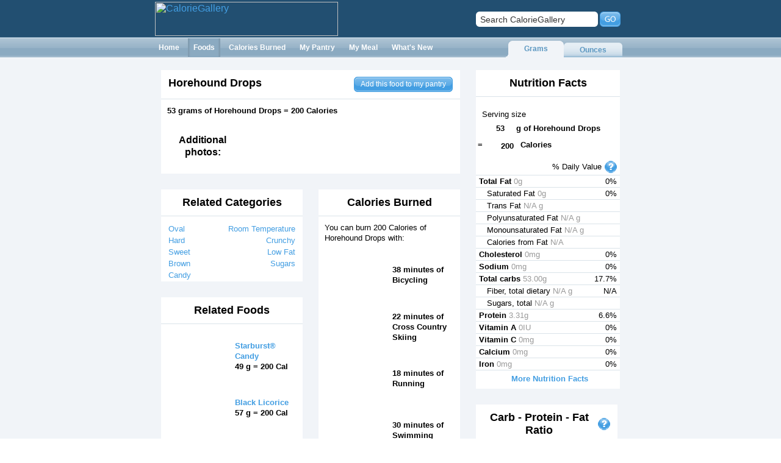

--- FILE ---
content_type: text/html; charset=UTF-8
request_url: https://www.caloriegallery.com/foods/calories-in-horehound-drops.htm
body_size: 14620
content:
<!DOCTYPE HTML PUBLIC "-//W3C//DTD HTML 4.0 Transitional//EN">

<html>
<head>
<title>Calories in Horehound Drops - Nutrition Facts</title>
	<link rel="icon" href="/favicon.ico" type="image/x-icon">
	<link rel="shortcut icon" href="/favicon.ico" type="image/x-icon">

	<link rel="stylesheet" type="text/css" href="/res/real/css/style.css" /><link rel="stylesheet" type="text/css" href="/res/real/css/header.css" /><link rel="stylesheet" type="text/css" href="/jQuery/plugins/autocomplete/autocomplete.css" /><link rel="stylesheet" type="text/css" href="/res/real/css/window.css" /><link rel="stylesheet" type="text/css" href="/js/jquery.tooltip.css" /><link rel="stylesheet" type="text/css" href="/js/customizeControllers.css" /><link rel="stylesheet" type="text/css" href="/res/real/css/transBox.css" /><link rel="stylesheet" type="text/css" href="/res/real/css/food.css" />    <script type="text/javascript" src="/jQuery/jquery.js"></script>
<script type="text/javascript" src="/res/real/js/header.js"></script>
<script type="text/javascript" src="/jQuery/plugins/autocomplete/autocomplete.js"></script>
<script type="text/javascript" src="/js/jquery.tooltip.js"></script>
<script type="text/javascript" src="/js/my_tooltip.js"></script>
<script type="text/javascript" src="/js/events.js"></script>
<script type="text/javascript" src="/jQuery/plugins/jquery_lightbox/js/jquery.lightbox_13.js"></script>
<script type="text/javascript" src="/res/real/js/foodItem.js"></script>
<script type="text/javascript" src="/res/real/js/jquery_dimensions.js"></script>
<script type="text/javascript" src="/js/jquery_customContext.js"></script>
<script type="text/javascript" src="/res/real/js/script.js"></script>
<script type="text/javascript" src="/res/real/js/jquery_customSelect.js"></script>

    	
	      
           
    <script>
    
      $(document).ready(function(){
      
            
    
          //preload img
        var img = new Image(20,20);
        img.src = '/images/button_circle_u.gif';
        
        // extend/collapse info
        $('#extended_nutrition_info_button').click(function(){
        
          var oTab = $('#extended_nutrition_info_container');
          
          oTmp = $('#extended_nutrition_info_container .nutrition_info_param');
          
          iSpeed = oTmp.length * 33;   //46 elements -> 1500 msec
          iSpeed = Math.round(iSpeed);

          if (oTab.css('display') == 'none') {
          
            oTab.slideDown(iSpeed);
            $(this).find('img').attr('src', '/images/button_circle_u.gif');              
            $(this).find('span').text('Less nutrition facts');  
            
          } else {
          
            oTab.slideUp(iSpeed);          
            $(this).find('img').attr('src', '/images/button_circle_d.gif');  
            $(this).find('span').text('More nutrition facts');  
          
          }
        
          $(this).blur();
        
        });
        
        
     
        
        
    setShadow('imagecontextmenu');setShadow('additionalphoto2');setShadow('additionalphoto3');setShadow('additionalphoto4');setShadow('simfood532');setShadow('simfood1119');setShadow('simfood1720');setShadow('simfood1656');setShadow('simfood1108');setShadow('activity26');setShadow('activity73');setShadow('activity162');setShadow('activity230');setShadow('activity256');$('div.CalculatorSelect1724').customselect({id: 'select_calculator1724', name: 'selectUnit[]'});        
      });
    
    </script>
  
</head>

<body>

<input id="n_current_item" value='-1' style="display:none">

<table cellpadding="0" cellspacing="0" border="0" class="main">
	<tr class="top">

		<td class="top_left">
		
		</td>
		
		<td class="top_center">
			<div class="top_content">
				<a href="/">
                  <img src="/images/cg_logo.gif" class="logo" width="300" height="56" border="" alt="CalorieGallery" />
                </a>
				
				<div class="search_block">
					
				  <script>                
  current_item_search = -1;
  
  function onSearchKeyUp(event) {

    //if(event.keyCode < 36 || event.keyCode > 40) {
    if((event.keyCode == 8) || ((event.keyCode > 48) && (event.keyCode > 93 || event.keyCode < 91) && (event.keyCode > 157 || event.keyCode < 112))) {
        
        current_item_search = -1;
        
        var io = event.keyCode;
        
        if( typeof(identifierSetTimeout)=='undefined' ) 
          identifierSetTimeout = 0; 
        else
          clearTimeout(identifierSetTimeout);
          
        identifierSetTimeout = window.setTimeout("get_suggs()", 50);
    }    
    
    highlightItem(event.keyCode);
    
  }//This is a last punched card of get_suggs function
  

  function get_suggs() { 
    
    current_item_search = -1;
    
    if(document.getElementById('input_s').value.length < 3) {
    
      if(document.getElementById('blockSearch')!==null)
        document.getElementById('blockSearch').parentNode.removeChild(document.getElementById('blockSearch'));
        
      return true;
    }
    
    if(document.getElementById('blockSearch')!==null)
       document.getElementById('blockSearch').parentNode.removeChild(document.getElementById('blockSearch')); 
       
    var a = new Array();
    var mas_food= new Array();
    
    var  val = document.getElementById('input_s').value;   
   
    $.post("/foods/calories-in-horehound-drops.htm", 
    { 
        "action[PageFoodItem_SearchForm:quickSearch]":true, 
        data: val
        
    }, function cb (sResult) {
      
         str = sResult.results;
         
         //str = sResult;
         
         var  sCurrentInputValue = document.getElementById('input_s').value;   
         
         if((str.length > 10) && (sResult.input == sCurrentInputValue)) { 
     
           var bodies = $('body');
       
           var body = bodies[0];
       
           $('body').append(str);
       
           var searchBox = document.getElementById('input_s');
       
           var topSearch = getTop(searchBox);
       
           topSearch = topSearch+27;
       
           var leftSearch = getLeft(searchBox)-5;
       
           
           $('#blockSearch').click(function(e) { e.stopPropagation(); });
           
           $('body').bind("click",function(e) {
           
//               debugger;
               //oOnClickElement = e.originalTarget.parentNode.className;

               //if((oOnClickElement != 'rezult_of_search') && (oOnClickElement != 'spisok_rezultatov_poiska'))
                 setTimeout("if(document.getElementById('blockSearch')!==null)document.getElementById('blockSearch').parentNode.removeChild(document.getElementById('blockSearch'));document.getElementById('n_current_item').value=-1;current_item_search=-1 ",50);     
           });
           
/*           $("#input_s").bind("blur", function() {    
             
             setTimeout("if(document.getElementById('blockSearch')!==null)document.getElementById('blockSearch').parentNode.removeChild(document.getElementById('blockSearch'));document.getElementById('n_current_item').value=-1;current_item_search=-1 ",50);     
             
           });*/
   
           $('#blockSearch').css({top:topSearch, left:leftSearch, display:"", position:"absolute"});
       
           fg_result = $('.rezult_of_search');
         
           return a;
         }
     
         return true;

     }, 'json')    
     
   }//This is a last punched card of get_suggs function
   
                       
   function bindSearchKeyUp() {
   
     $('input.complete').bind("keyup",onSearchKeyUp);
     
   }//This is a last punched card of bindSearchKeyUp function
                      
   $(bindSearchKeyUp);          
    
</script>                


<form name="search" method="GET" id="quicksearchform" class="search_form" action="/search.htm"  onsubmit=" if(onSubmitForm()) return false;else {location.href = '/s/'+this.elements['q'].value.replace(/\s/g, '-'); return false;}" id="submit_serch">

  <div class="search_input_block">
  
    <div class="search_input_lc"></div>
                            
        
      <input type="text" name="q" autocomplete="off"  class="complete search_input" class="complete" id="input_s" value="Search CalorieGallery"
             onfocus="if (this.value=='Search CalorieGallery') this.value='';"
             onblur="this.value= !this.value ? 'Search CalorieGallery' : this.value;" autocomplete="off"/>
             
         
 

    <div class="search_input_rc"></div>
    
  </div>
  
  <a href="javascript:void(0);" onclick="if(onSubmitForm()) return false;else {location.href = '/s/'+$('#input_s').val().replace(/\s/g, '-'); return false;} $('#quicksearchform').submit();">
    <img src="/res/real/i/search_button.gif" alt="ok" title="ok" style="border: 0px; margin-left: 3px;" />
  </a>
  
  <br />
  
</form> 
                						
				</div>
			</div>
		</td>

		<td class="top_right">
		
		</td>

	</tr>


	<tr class="mainmenu">

		<td><div class="sizer_1x1"></div></td>
		
		<td>
			
					
			<div class="mainmenu_holder">
				<a href="/" class="mainmenu_item ">
					
                    
                    <div class="mainmenu_left"></div>
					<div class="mainmenu_center">Home</div>
					<div class="mainmenu_right"></div>
				</a>
				
				<a href="/foods/" class="mainmenu_item active_menu_item">
					<div class="mainmenu_left"></div>
					<div class="mainmenu_center">Foods</div>
					<div class="mainmenu_right"></div>
				</a>
				
				<a href="/calories-burned.htm" class="mainmenu_item">
					<div class="mainmenu_left"></div>
					<div class="mainmenu_center">Calories Burned</div>
					<div class="mainmenu_right"></div>
				</a>
	
				<a href="/pantry.htm" class="mainmenu_item " id="pantry_menu_link_id" >
					<div class="mainmenu_left"></div>
					<div id="pantry_button_id" class="mainmenu_center">My Pantry</div>
					<div class="mainmenu_right"></div>
				</a>
				
				<a href="/meal.htm" class="mainmenu_item ">
					<div class="mainmenu_left"></div>
					<div class="mainmenu_center">My Meal</div>
					<div class="mainmenu_right"></div>
				</a>
				
                <a href="/whats-new.htm" class="mainmenu_item ">
                    <div class="mainmenu_left"></div>
                    <div class="mainmenu_center">What's New</div>
                    <div class="mainmenu_right"></div>
                </a>
                
			</div>	
			
			<div class="tabs_holder">
				
				<!--<div class="tab">
					<div class="tab_lbc"></div>
					<div class="tab_ltc"></div>
					<div class="tab_text">
										  <span>Grams</span>
										</div>
					<div class="tab_rtc"></div>
					<div class="tab_rbc"></div>
				</div>
			
				<div class="inactive_tab">
					<div class="tab_ltc"></div>
					<div class="tab_text">
										  <a href="/user-settings.htm?setWeightSystem=US">Ounces</a>
  									</div>
					<div class="tab_rtc"></div>
				</div>-->
                
                                
<script>                

  function changeWeight(sWeight) {
  
    
    $.post("/foods/calories-in-horehound-drops.htm", 
    {
      "action[PageFoodItem_changeWeightSystem:ChangeWeightSystem]":true,
      sWeightSystem:sWeight
    }, function cb(){ document.location.reload(); });
    
    return false;
    
  }//This is a last punched card of changeWeight function

</script>                


<div class="tab">
    <div class="tab_lbc"></div>
    <div class="tab_ltc"></div>
    <div class="tab_text">
          <span>Grams</span>
        </div>
    <div class="tab_rtc"></div>
    <div class="tab_rbc"></div>
</div>

<div class="inactive_tab">
    <div class="tab_ltc"></div>
    <div class="tab_text">
          <a href="javascript:void(0);" onclick="changeWeight('US')">Ounces</a>
      </div>
    <div class="tab_rtc"></div>
</div>
			
			</div>
		</td>
	
		<td><div class="sizer_1x1"></div></td>

	</tr>

	<tr class="middle">

		<td class="middle_left_cell"><div class="sizer_1x1"></div></td>
		
		<td class="middle_cell" id="middle_cell">  
   
  
  <script>
  
  var clonePantryButton;
  
  var arrayIngredients = new Array();
  var offsetCloneNode = new Array();

  
  var weightIn200C=53;
  
  $(init);
  
  function init()
  {
    
     _getArrayIngredients([{"basicIngredients":{"fat":{"Realfieldname":"fat","foodComponent":"Total Fat","units":"g","nutr_order":"100","weight":0,"percent":0,"dependentIngredients":{"fasat":{"Realfieldname":"fasat","foodComponent":"Saturated Fat","units":"g","nutr_order":"101","weight":0,"percent":0},"fatrn":{"Realfieldname":"fatrn","foodComponent":"Trans Fat","units":"g","nutr_order":"102","weight":null,"percent":""},"fapu":{"Realfieldname":"fapu","foodComponent":"Polyunsaturated Fat","units":"g","nutr_order":"103","weight":null,"percent":""},"fams":{"Realfieldname":"fams","foodComponent":"Monounsaturated Fat","units":"g","nutr_order":"104","weight":null,"percent":""},"fat_calories":{"Realfieldname":"fat_calories","foodComponent":"Calories from Fat","units":"","nutr_order":"105","weight":null,"percent":""}}},"chole":{"Realfieldname":"chole","foodComponent":"Cholesterol","units":"mg","nutr_order":"200","weight":0,"percent":0},"na":{"Realfieldname":"na","foodComponent":"Sodium","units":"mg","nutr_order":"300","weight":0,"percent":0},"chocdf":{"Realfieldname":"chocdf","foodComponent":"Total carbs","units":"g","nutr_order":"400","weight":53,"percent":17.7,"dependentIngredients":{"fibtg":{"Realfieldname":"fibtg","foodComponent":"Fiber, total dietary","units":"g","nutr_order":"401","weight":null,"percent":0},"sugar":{"Realfieldname":"sugar","foodComponent":"Sugars, total","units":"g","nutr_order":"402","weight":null,"percent":""}}},"procnt":{"Realfieldname":"procnt","foodComponent":"Protein","units":"g","nutr_order":"500","weight":3.3125,"percent":6.6},"vita_iu":{"Realfieldname":"vita_iu","foodComponent":"Vitamin A","units":"IU","nutr_order":"600","weight":0,"percent":0},"vitc":{"Realfieldname":"vitc","foodComponent":"Vitamin C","units":"mg","nutr_order":"700","weight":0,"percent":0},"ca":{"Realfieldname":"ca","foodComponent":"Calcium","units":"mg","nutr_order":"800","weight":0,"percent":0},"fe":{"Realfieldname":"fe","foodComponent":"Iron","units":"mg","nutr_order":"900","weight":0,"percent":0}},"otherIngredients":{"enerc_kj":{"Realfieldname":"enerc_kj","foodComponent":"Energy","units":"kj","nutr_order":"0","weight":832.16625,"percent":""}}}]); 
     
  }  
  
  
  function createServArray()
  {
    var ms = new Array();
                      ms[0] = new Array();
                  ms[0]['title']='g';
                  ms[0]['ratio']=1;                  ms[1] = new Array();
                  ms[1]['title']='oz';
                  ms[1]['ratio']=28.350296;                  ms[2] = new Array();
                  ms[2]['title']='piece';
                  ms[2]['ratio']=5;    return ms;
  }
  
  function addToMyPantry(idFood) {
  
    $('#addToPantryButton').css('display', 'none');
    $('#PantryButtonLoading').css('display', 'block');
    
    $.post("/foods/calories-in-horehound-drops.htm", "action[PageFoodItem:addToPantry]=true&id="+idFood, function(sResponse){
    
      pantryAnimate();
    
      $('#addToPantryButton').addClass('ButtonGray');
      $('#addToPantryButton').removeAttr('onclick');
      $('#addToPantryButton li span.Button').text('This item is in your pantry');
      $('#addToPantryButton li').css('cursor', 'default');
      
      $('#PantryButtonLoading').css('display', 'none');
      $('#addToPantryButton').css('display', 'block');
    
    });
    
    return true;
  }
  
  </script>
  
    
<script>

  function initcontextmenu() {

    $("#id_main_food_image, .additional_photo, .custom_context_menu").showMenu({

        query: "#foodImageMenu",
        
        onShow: function (e) { 
        
                  oTargetElement = $(e.currentTarget);
                  
                  sFFPUrl = oTargetElement.attr('ffpurl');
                  
                  if(sFFPUrl) {
                    
                    $('#foodImageMenu #foodImageMenuLink a').attr('href', 'http://freefoodpictures.caloriegallery.com/'+'free-pictures-of-'+sFFPUrl+'.htm');
                    
                    return true;
                                      
                  } else {
                  
                    return false;
                  
                  }
                                    
                }
        
    });         
     
  }
  
 $(initcontextmenu);
  
</script>

  <div id="foodImageMenu" style="width: 300px;">

    <!--------------------------------------->

<div style="cursor:  default;"  class="shadow_panel_block " id="panel_imagecontextmenu"   >

  <table class="light" cellpadding="0" cellspacing="0" border="0" >
    <tr>
      <td class="top_border left"> 
        <div class="left">
          <div class="inside_round"></div>
        </div>
			</td>
			<td class="top_border t">
 				<div class="center">
          <div class="inside_x"></div>
 			  </div>
			</td>
			<td class="top_border right">
        <div class="right">
   				<div class="inside_round"></div>  
  			</div>
			</td>
			</tr>
		<tr>
		<td class="left l"> 
			<div class="center">
				 <div class="inside_y"></div>
			</div>
		</td>
		<td class="Epanel_content_cell">
			<div class="Epanel_content_cell">
    
     <center>
     
      <p style="margin: 0px 5px 10px 5px; ">
        Want to use this picture for free on your blog, website or profile?
      </p>
      
      <div id="foodImageMenuLink" style="float: left;">
        <!--<a href="#">&nbsp;share this image for free!&nbsp;</a>-->
        
        <a href="#" class="action_button" style="font-size:80%; align:center; display: block;">
          <ul class="ButtonUl">
            <li class="ButtonLeftSide"></li>
            <li>
              <span class="Button aButton">
                Yes
              </span>
            </li>
            <li class="ButtonRightSide"></li>
          </ul>
        </a>
     </div>
      
     <div style="float: right; margin-right: 4px;">
      <a href="javascript:void(0);" class="action_button" style="font-size:80%; align:center; display: block;">
        <ul class="ButtonUl">
          <li class="ButtonLeftSide"></li>
          <li>
            <span class="Button aButton">
              Cancel
            </span>
          </li>
          <li class="ButtonRightSide"></li>
        </ul>
      </a>
     </div>
     
    </center>      
    
          	</div>
			</td>
			<td class="right r">
				<div class="center">
					<div class="inside_y"></div>  
				</div>
			</td>
			</tr>
            <tr>
						<td class="bottom_border left"> 
							 <div class="left">
  				 				 <div class="inside_round"></div>
							  </div>
						</td>
						<td class="bottom_border b">
 							<div class="center">
  								 <div class="inside_x"></div>
 							</div>
						</td>
						<td class="bottom_border right">
							<div class="right">
   								<div class="inside_round"></div>  
  							</div>
						</td>
					</tr>
	</table>
</div>

<!--------------------------------------->    
  </div>
  
    
    <div class="GhostBlock">
              <img src="/img/medium/horehound-drops-aerial-view-of-200-calories.jpg" alt="" title="" />
              <img src="/img/medium/horehound-drops-close-up-of-200-calories.jpg" alt="" title="" />
              <img src="/img/medium/horehound-drops-side-view-of-200-calories.jpg" alt="" title="" />
          </div>
  
    
    <div class="middle_left_col_double_size">
				
				<div class="main_food_image_block">
					
                                        
                    

<!--------------------------------------->

<div style="cursor:  default;"  class="shadow_panel_block " id="panel_mainFoodImageBlock"  onclick=""   >

  <table class="light" cellpadding="0" cellspacing="0" border="0"  width="100%">
    <tr>
      <td class="top_border left"> 
        <div class="left">
          <div class="inside_round"></div>
        </div>
			</td>
			<td class="top_border t">
 				<div class="center">
          <div class="inside_x"></div>
 			  </div>
			</td>
			<td class="top_border right">
        <div class="right">
   				<div class="inside_round"></div>  
  			</div>
			</td>
			</tr>
		<tr>
		<td class="left l"> 
			<div class="center">
				 <div class="inside_y"></div>
			</div>
		</td>
		<td class="Epanel_content_cell">
			<div class="Epanel_content_cell">

<!--------------------------------------------------->				
<div class="image_block">

  <table class="light" width="100%" style="border-bottom:1px solid #dae3e9;">
  <tr>
  </td>
  <td class="panel_block_header_l">
  <td class="panel_block_header">
                <div class="FoodItemHeaderBlock">
                                                
                                                <img id="PantryButtonLoading" src="/images/loading.gif" style="display: none;" />    
                                                
                                                <div class="PantryButtonBlock ">
                                                 <ul class="ButtonUl" id="addToPantryButton"onclick="addToMyPantry(1724)">
                                                   <li class="ButtonLeftSide"></li>
                                                   <li><span class="Button aButton">Add this food to my pantry</span></li>
                                                   <li class="ButtonRightSide"></li>
                                                 </ul>
                                                </div>

                                                <a  href="/img/large/horehound-drops.jpg" class="main_food_image_link" rel="lightbox" title="Horehound Drops">
                                                
                                                  <h1 class="main_food_panel_header">
                                                    Horehound Drops
                                                  </h1>
                                                  
                                                </a>
                                                
                                              </div>  </td>
  <td style="z-index:10 !important;" class="panel_block_header_r" >
  </td>
  </tr>
  </table>
  <div class="image_text_descr"></div>                      
                    
                                    <div class="panel_text_descr main_food_panel_text">
                                    
                                        <div class="food_panel_text_descr" style="margin-top: 0px;">
                                            
                                                                                          <a href="/img/large/horehound-drops.jpg" id="food_title" class="main_food_image_link" rel="lightbox" title="Horehound Drops">
                                                53 grams of Horehound Drops =&nbsp;200&nbsp;Calories                                              </a>
                                             
                                              
                                        </div>
                                        
                                        
                                    </div>
                                    <!--</div></div></div>-->
                                   
                                                                       <a href="/img/large/horehound-drops.jpg" oncontextmenu="return false" onclick="$('#foodImageMenu').hide();" class="main_food_image_link" title="Horehound Drops: 53 grams of Horehound Drops =&nbsp;200&nbsp;Calories" rel="lightbox">  
                                      <img id="id_main_food_image" galleryimg="no"  class="main_food_image post_h2" ffpurl="" style="border:0" src="/img/medium/horehound-drops.jpg" alt="" />
                                    </a>
                                    


                                    <br />
                                    
                                                                        
                                                                              <div class="main_food_image_thumbs_description">
                                          Additional photos:
                                        </div>
                                                                            
                                            <!--image thumbs (additional photos) -->
                                        <div class="main_food_image_thumbs_container">
                                    
                                                                                    
                                                                                    
                                                                                    
                                            <div class="thumbnail main_food_image_thumbs" oncontextmenu="return false;" onmouseover="omMouseOverAdditionalPhoto('/img/medium/horehound-drops-aerial-view-of-200-calories.jpg','Aerial View of 200 Calories')" onmouseout="omMouseOutAdditionalPhoto('/img/medium/horehound-drops.jpg','53 grams of Horehound Drops =&amp;nbsp;200&amp;nbsp;Calories')">
                                        
                                                <!--------------------------------------->

<div style="cursor:  default;"  class="shadow_panel_block " id="panel_additionalphoto2"   >

  <table class="light" cellpadding="0" cellspacing="0" border="0" >
    <tr>
      <td class="top_border left"> 
        <div class="left">
          <div class="inside_round"></div>
        </div>
			</td>
			<td class="top_border t">
 				<div class="center">
          <div class="inside_x"></div>
 			  </div>
			</td>
			<td class="top_border right">
        <div class="right">
   				<div class="inside_round"></div>  
  			</div>
			</td>
			</tr>
		<tr>
		<td class="left l"> 
			<div class="center">
				 <div class="inside_y"></div>
			</div>
		</td>
		<td class="Epanel_content_cell">
			<div class="Epanel_content_cell">
                                        
                                                    <!--shadow panel block content-->
                                                    
                                                  <a href="javascript:void(0)">  
                                                    <img oncontextmenu="return false" galleryimg="no" id="id_main_food_image" class="main_food_image post_h2 additional_photo"  style="display: block; border:0;" src="/img/mini/horehound-drops-aerial-view-of-200-calories.jpg" alt=""/>
                                                  </a>
                                                  
                                                    <!--shadow panel block content end-->    
                                        
                                                      	</div>
			</td>
			<td class="right r">
				<div class="center">
					<div class="inside_y"></div>  
				</div>
			</td>
			</tr>
            <tr>
						<td class="bottom_border left"> 
							 <div class="left">
  				 				 <div class="inside_round"></div>
							  </div>
						</td>
						<td class="bottom_border b">
 							<div class="center">
  								 <div class="inside_x"></div>
 							</div>
						</td>
						<td class="bottom_border right">
							<div class="right">
   								<div class="inside_round"></div>  
  							</div>
						</td>
					</tr>
	</table>
</div>

<!--------------------------------------->
                                            </div>                                          
                                      
                                                                                        
                                                                                    
                                                                                    
                                            <div class="thumbnail main_food_image_thumbs" oncontextmenu="return false;" onmouseover="omMouseOverAdditionalPhoto('/img/medium/horehound-drops-close-up-of-200-calories.jpg','Close up of 200 Calories')" onmouseout="omMouseOutAdditionalPhoto('/img/medium/horehound-drops.jpg','53 grams of Horehound Drops =&amp;nbsp;200&amp;nbsp;Calories')">
                                        
                                                <!--------------------------------------->

<div style="cursor:  default;"  class="shadow_panel_block " id="panel_additionalphoto3"   >

  <table class="light" cellpadding="0" cellspacing="0" border="0" >
    <tr>
      <td class="top_border left"> 
        <div class="left">
          <div class="inside_round"></div>
        </div>
			</td>
			<td class="top_border t">
 				<div class="center">
          <div class="inside_x"></div>
 			  </div>
			</td>
			<td class="top_border right">
        <div class="right">
   				<div class="inside_round"></div>  
  			</div>
			</td>
			</tr>
		<tr>
		<td class="left l"> 
			<div class="center">
				 <div class="inside_y"></div>
			</div>
		</td>
		<td class="Epanel_content_cell">
			<div class="Epanel_content_cell">
                                        
                                                    <!--shadow panel block content-->
                                                    
                                                  <a href="javascript:void(0)">  
                                                    <img oncontextmenu="return false" galleryimg="no" id="id_main_food_image" class="main_food_image post_h2 additional_photo"  style="display: block; border:0;" src="/img/mini/horehound-drops-close-up-of-200-calories.jpg" alt=""/>
                                                  </a>
                                                  
                                                    <!--shadow panel block content end-->    
                                        
                                                      	</div>
			</td>
			<td class="right r">
				<div class="center">
					<div class="inside_y"></div>  
				</div>
			</td>
			</tr>
            <tr>
						<td class="bottom_border left"> 
							 <div class="left">
  				 				 <div class="inside_round"></div>
							  </div>
						</td>
						<td class="bottom_border b">
 							<div class="center">
  								 <div class="inside_x"></div>
 							</div>
						</td>
						<td class="bottom_border right">
							<div class="right">
   								<div class="inside_round"></div>  
  							</div>
						</td>
					</tr>
	</table>
</div>

<!--------------------------------------->
                                            </div>                                          
                                      
                                                                                        
                                                                                    
                                                                                    
                                            <div class="thumbnail main_food_image_thumbs" oncontextmenu="return false;" onmouseover="omMouseOverAdditionalPhoto('/img/medium/horehound-drops-side-view-of-200-calories.jpg','Side View of 200 Calories')" onmouseout="omMouseOutAdditionalPhoto('/img/medium/horehound-drops.jpg','53 grams of Horehound Drops =&amp;nbsp;200&amp;nbsp;Calories')">
                                        
                                                <!--------------------------------------->

<div style="cursor:  default;"  class="shadow_panel_block " id="panel_additionalphoto4"   >

  <table class="light" cellpadding="0" cellspacing="0" border="0" >
    <tr>
      <td class="top_border left"> 
        <div class="left">
          <div class="inside_round"></div>
        </div>
			</td>
			<td class="top_border t">
 				<div class="center">
          <div class="inside_x"></div>
 			  </div>
			</td>
			<td class="top_border right">
        <div class="right">
   				<div class="inside_round"></div>  
  			</div>
			</td>
			</tr>
		<tr>
		<td class="left l"> 
			<div class="center">
				 <div class="inside_y"></div>
			</div>
		</td>
		<td class="Epanel_content_cell">
			<div class="Epanel_content_cell">
                                        
                                                    <!--shadow panel block content-->
                                                    
                                                  <a href="javascript:void(0)">  
                                                    <img oncontextmenu="return false" galleryimg="no" id="id_main_food_image" class="main_food_image post_h2 additional_photo"  style="display: block; border:0;" src="/img/mini/horehound-drops-side-view-of-200-calories.jpg" alt=""/>
                                                  </a>
                                                  
                                                    <!--shadow panel block content end-->    
                                        
                                                      	</div>
			</td>
			<td class="right r">
				<div class="center">
					<div class="inside_y"></div>  
				</div>
			</td>
			</tr>
            <tr>
						<td class="bottom_border left"> 
							 <div class="left">
  				 				 <div class="inside_round"></div>
							  </div>
						</td>
						<td class="bottom_border b">
 							<div class="center">
  								 <div class="inside_x"></div>
 							</div>
						</td>
						<td class="bottom_border right">
							<div class="right">
   								<div class="inside_round"></div>  
  							</div>
						</td>
					</tr>
	</table>
</div>

<!--------------------------------------->
                                            </div>                                          
                                      
                                                                                        
                                                                                      
                                        </div>
                                        
                                            <!--image thumbs (additional photos) end-->
                                            
                                     
                                
                                    <!--shadow panel block content end-->    
                    
                    
                    
                    
				    								
</div>
<!------------------------------------------------>
      	</div>
			</td>
			<td class="right r">
				<div class="center">
					<div class="inside_y"></div>  
				</div>
			</td>
			</tr>
            <tr>
						<td class="bottom_border left"> 
							 <div class="left">
  				 				 <div class="inside_round"></div>
							  </div>
						</td>
						<td class="bottom_border b">
 							<div class="center">
  								 <div class="inside_x"></div>
 							</div>
						</td>
						<td class="bottom_border right">
							<div class="right">
   								<div class="inside_round"></div>  
  							</div>
						</td>
					</tr>
	</table>
</div>

<!--------------------------------------->	
				
				
				
				</div>
				
				<div class="middle_left_col">
					
					<!--single shadow panel block-->
					                    
                        

<!--------------------------------------->

<div style="cursor:  default;"  class="shadow_panel_block " id="panel_RelatedCategories"  onclick=""   >

  <table class="light" cellpadding="0" cellspacing="0" border="0"  width="100%">
    <tr>
      <td class="top_border left"> 
        <div class="left">
          <div class="inside_round"></div>
        </div>
			</td>
			<td class="top_border t">
 				<div class="center">
          <div class="inside_x"></div>
 			  </div>
			</td>
			<td class="top_border right">
        <div class="right">
   				<div class="inside_round"></div>  
  			</div>
			</td>
			</tr>
		<tr>
		<td class="left l"> 
			<div class="center">
				 <div class="inside_y"></div>
			</div>
		</td>
		<td class="Epanel_content_cell">
			<div class="Epanel_content_cell">

<!--------------------------------------------------->				
<div class="image_block">

  <table class="light" width="100%" style="border-bottom:1px solid #dae3e9;">
  <tr>
  </td>
  <td class="panel_block_header_l">
  <td class="panel_block_header">
         <h2 class="image_text_header">Related Categories</h2>           </td>
  <td style="z-index:10 !important;" class="panel_block_header_r" >
  </td>
  </tr>
  </table>
  <div class="image_text_descr"></div>  

                          <table style="width: 100%;">
                          
                                                                                                            <tr>
                             <td style="padding-left: 10px;">
                          <a href="/foods/shape/oval.htm" style="margin-right:15px; font-size: 80%;">Oval</a>
                          </td>
                          <td style="text-align: right; padding-right: 10px;">
                                                    <a style="font-size: 80%;" href="/foods/temperature/room-temperature.htm">Room Temperature</a>
                                                    </td>
                          </tr>
                                                                                  <tr>
                             <td style="padding-left: 10px;">
                          <a href="/foods/texture/hard.htm" style="margin-right:15px; font-size: 80%;">Hard</a>
                          </td>
                          <td style="text-align: right; padding-right: 10px;">
                                                    <a style="font-size: 80%;" href="/foods/texture/crunchy.htm">Crunchy</a>
                                                    </td>
                          </tr>
                                                                                  <tr>
                             <td style="padding-left: 10px;">
                          <a href="/foods/flavor/sweet.htm" style="margin-right:15px; font-size: 80%;">Sweet</a>
                          </td>
                          <td style="text-align: right; padding-right: 10px;">
                                                    <a style="font-size: 80%;" href="/foods/contents/low-fat.htm">Low Fat</a>
                                                    </td>
                          </tr>
                                                                                  <tr>
                             <td style="padding-left: 10px;">
                          <a href="/foods/color/brown.htm" style="margin-right:15px; font-size: 80%;">Brown</a>
                          </td>
                          <td style="text-align: right; padding-right: 10px;">
                                                    <a style="font-size: 80%;" href="/foods/food-group/sugars.htm">Sugars</a>
                                                    </td>
                          </tr>
                                                                                  <tr>
                             <td style="padding-left: 10px;">
                          <a href="/foods/other/candy.htm" style="margin-right:15px; font-size: 80%;">Candy</a>
                          </td>
                          <td style="text-align: right; padding-right: 10px;">
                                                    </td>
                          </tr>
                              
                                                                        
                          </table>    


                        								
</div>
<!------------------------------------------------>
      	</div>
			</td>
			<td class="right r">
				<div class="center">
					<div class="inside_y"></div>  
				</div>
			</td>
			</tr>
            <tr>
						<td class="bottom_border left"> 
							 <div class="left">
  				 				 <div class="inside_round"></div>
							  </div>
						</td>
						<td class="bottom_border b">
 							<div class="center">
  								 <div class="inside_x"></div>
 							</div>
						</td>
						<td class="bottom_border right">
							<div class="right">
   								<div class="inside_round"></div>  
  							</div>
						</td>
					</tr>
	</table>
</div>

<!--------------------------------------->                    
                    
										<!--single shadow panel block end-->
				
					
					<!--single shadow panel block-->
					                    
                        

<!--------------------------------------->

<div style="cursor:  default;"  class="shadow_panel_block " id="panel_SimFoods"  onclick=""   >

  <table class="light" cellpadding="0" cellspacing="0" border="0"  width="100%">
    <tr>
      <td class="top_border left"> 
        <div class="left">
          <div class="inside_round"></div>
        </div>
			</td>
			<td class="top_border t">
 				<div class="center">
          <div class="inside_x"></div>
 			  </div>
			</td>
			<td class="top_border right">
        <div class="right">
   				<div class="inside_round"></div>  
  			</div>
			</td>
			</tr>
		<tr>
		<td class="left l"> 
			<div class="center">
				 <div class="inside_y"></div>
			</div>
		</td>
		<td class="Epanel_content_cell">
			<div class="Epanel_content_cell">

<!--------------------------------------------------->				
<div class="image_block">

  <table class="light" width="100%" style="border-bottom:1px solid #dae3e9;">
  <tr>
  </td>
  <td class="panel_block_header_l">
  <td class="panel_block_header">
         <h2 class="image_text_header">Related Foods</h2>           </td>
  <td style="z-index:10 !important;" class="panel_block_header_r" >
  </td>
  </tr>
  </table>
  <div class="image_text_descr"></div>                      
                          
                                                                    
                                                                    
                                        
                                    
                                      <!--ffpurl=""-->
                                      
                                      <div class="thumb_w_descr_container" style="height: auto;" oncontextmenu="return false;">
                                        <div class="thumb_block">

                                          <!--------------------------------------->

<div style="cursor:  pointer;"  class="shadow_panel_block " id="panel_simfood532"  onclick="location='/foods/calories-in-starburst-original-flavor-fruit-chews-candy.htm'"   >

  <table class="light" cellpadding="0" cellspacing="0" border="0" >
    <tr>
      <td class="top_border left"> 
        <div class="left">
          <div class="inside_round"></div>
        </div>
			</td>
			<td class="top_border t">
 				<div class="center">
          <div class="inside_x"></div>
 			  </div>
			</td>
			<td class="top_border right">
        <div class="right">
   				<div class="inside_round"></div>  
  			</div>
			</td>
			</tr>
		<tr>
		<td class="left l"> 
			<div class="center">
				 <div class="inside_y"></div>
			</div>
		</td>
		<td class="Epanel_content_cell">
			<div class="Epanel_content_cell">
                                                
                                                <!--shadow panel block content-->
                                                
                                            

    
    <a href="/foods/calories-in-starburst-original-flavor-fruit-chews-candy.htm">
    

  
    <img id='imgMiniphotoBlockId_532' oncontextmenu="return false" galleryimg="no" class="post_h2 my_tooltip custom_context_menu" ffpurl="" style="display: block; border:0;" tooltip_content_el="span_tooltip_532" title="Starburst&reg; Original Flavor Fruit Chews Candy"    src="/img/mini/starburst-original-flavor-fruit-chews-candy.jpg"   alt="" />
  
  </a>


<span id="span_tooltip_532" style="display:none">Starburst&reg; Original Flavor Fruit Chews Candy</span>
                                            
                                                <!--shadow panel block content end-->    
                                                
                                                	</div>
			</td>
			<td class="right r">
				<div class="center">
					<div class="inside_y"></div>  
				</div>
			</td>
			</tr>
            <tr>
						<td class="bottom_border left"> 
							 <div class="left">
  				 				 <div class="inside_round"></div>
							  </div>
						</td>
						<td class="bottom_border b">
 							<div class="center">
  								 <div class="inside_x"></div>
 							</div>
						</td>
						<td class="bottom_border right">
							<div class="right">
   								<div class="inside_round"></div>  
  							</div>
						</td>
					</tr>
	</table>
</div>

<!--------------------------------------->                                    
                                        </div>
                                        
                                        <table class="descr_block">
                                          <tr>
                                            <td>
                                              <div>
                                                <a href="/foods/calories-in-starburst-original-flavor-fruit-chews-candy.htm">Starburst&reg; Candy</a><br />
                                                <div style="text-indent: -20px; padding-left: 20px;">
                                                  49 g =&nbsp;200&nbsp;Cal
                                                </div>
                                              </div>
                                            </td>
                                          </tr>
                                        </table>
                                        
                                      </div>
                                    
                                       
                                      
                                     
                                    
                                                                    
                                        
                                    
                                      <!--ffpurl=""-->
                                      
                                      <div class="thumb_w_descr_container" style="height: auto;" oncontextmenu="return false;">
                                        <div class="thumb_block">

                                          <!--------------------------------------->

<div style="cursor:  pointer;"  class="shadow_panel_block " id="panel_simfood1119"  onclick="location='/foods/calories-in-red-vines-black-licorice.htm'"   >

  <table class="light" cellpadding="0" cellspacing="0" border="0" >
    <tr>
      <td class="top_border left"> 
        <div class="left">
          <div class="inside_round"></div>
        </div>
			</td>
			<td class="top_border t">
 				<div class="center">
          <div class="inside_x"></div>
 			  </div>
			</td>
			<td class="top_border right">
        <div class="right">
   				<div class="inside_round"></div>  
  			</div>
			</td>
			</tr>
		<tr>
		<td class="left l"> 
			<div class="center">
				 <div class="inside_y"></div>
			</div>
		</td>
		<td class="Epanel_content_cell">
			<div class="Epanel_content_cell">
                                                
                                                <!--shadow panel block content-->
                                                
                                            

    
    <a href="/foods/calories-in-red-vines-black-licorice.htm">
    

  
    <img id='imgMiniphotoBlockId_1119' oncontextmenu="return false" galleryimg="no" class="post_h2 my_tooltip custom_context_menu" ffpurl="" style="display: block; border:0;" tooltip_content_el="span_tooltip_1119" title="Red Vines&reg; Black Licorice"    src="/img/mini/red-vines-black-licorice.jpg"   alt="" />
  
  </a>


<span id="span_tooltip_1119" style="display:none">Red Vines&reg; Black Licorice</span>
                                            
                                                <!--shadow panel block content end-->    
                                                
                                                	</div>
			</td>
			<td class="right r">
				<div class="center">
					<div class="inside_y"></div>  
				</div>
			</td>
			</tr>
            <tr>
						<td class="bottom_border left"> 
							 <div class="left">
  				 				 <div class="inside_round"></div>
							  </div>
						</td>
						<td class="bottom_border b">
 							<div class="center">
  								 <div class="inside_x"></div>
 							</div>
						</td>
						<td class="bottom_border right">
							<div class="right">
   								<div class="inside_round"></div>  
  							</div>
						</td>
					</tr>
	</table>
</div>

<!--------------------------------------->                                    
                                        </div>
                                        
                                        <table class="descr_block">
                                          <tr>
                                            <td>
                                              <div>
                                                <a href="/foods/calories-in-red-vines-black-licorice.htm">Black Licorice</a><br />
                                                <div style="text-indent: -20px; padding-left: 20px;">
                                                  57 g =&nbsp;200&nbsp;Cal
                                                </div>
                                              </div>
                                            </td>
                                          </tr>
                                        </table>
                                        
                                      </div>
                                    
                                       
                                      
                                     
                                    
                                                                    
                                        
                                    
                                      <!--ffpurl=""-->
                                      
                                      <div class="thumb_w_descr_container" style="height: auto;" oncontextmenu="return false;">
                                        <div class="thumb_block">

                                          <!--------------------------------------->

<div style="cursor:  pointer;"  class="shadow_panel_block " id="panel_simfood1720"  onclick="location='/foods/calories-in-chopped-coconut.htm'"   >

  <table class="light" cellpadding="0" cellspacing="0" border="0" >
    <tr>
      <td class="top_border left"> 
        <div class="left">
          <div class="inside_round"></div>
        </div>
			</td>
			<td class="top_border t">
 				<div class="center">
          <div class="inside_x"></div>
 			  </div>
			</td>
			<td class="top_border right">
        <div class="right">
   				<div class="inside_round"></div>  
  			</div>
			</td>
			</tr>
		<tr>
		<td class="left l"> 
			<div class="center">
				 <div class="inside_y"></div>
			</div>
		</td>
		<td class="Epanel_content_cell">
			<div class="Epanel_content_cell">
                                                
                                                <!--shadow panel block content-->
                                                
                                            

    
    <a href="/foods/calories-in-chopped-coconut.htm">
    

  
    <img id='imgMiniphotoBlockId_1720' oncontextmenu="return false" galleryimg="no" class="post_h2 my_tooltip custom_context_menu" ffpurl="" style="display: block; border:0;" tooltip_content_el="span_tooltip_1720" title="Chopped Coconut"    src="/img/mini/chopped-coconut.jpg"   alt="" />
  
  </a>


<span id="span_tooltip_1720" style="display:none">Chopped Coconut</span>
                                            
                                                <!--shadow panel block content end-->    
                                                
                                                	</div>
			</td>
			<td class="right r">
				<div class="center">
					<div class="inside_y"></div>  
				</div>
			</td>
			</tr>
            <tr>
						<td class="bottom_border left"> 
							 <div class="left">
  				 				 <div class="inside_round"></div>
							  </div>
						</td>
						<td class="bottom_border b">
 							<div class="center">
  								 <div class="inside_x"></div>
 							</div>
						</td>
						<td class="bottom_border right">
							<div class="right">
   								<div class="inside_round"></div>  
  							</div>
						</td>
					</tr>
	</table>
</div>

<!--------------------------------------->                                    
                                        </div>
                                        
                                        <table class="descr_block">
                                          <tr>
                                            <td>
                                              <div>
                                                <a href="/foods/calories-in-chopped-coconut.htm">Chopped Coconut</a><br />
                                                <div style="text-indent: -20px; padding-left: 20px;">
                                                  30 g =&nbsp;200&nbsp;Cal
                                                </div>
                                              </div>
                                            </td>
                                          </tr>
                                        </table>
                                        
                                      </div>
                                    
                                       
                                      
                                     
                                    
                                                                    
                                        
                                    
                                      <!--ffpurl=""-->
                                      
                                      <div class="thumb_w_descr_container" style="height: auto;" oncontextmenu="return false;">
                                        <div class="thumb_block">

                                          <!--------------------------------------->

<div style="cursor:  pointer;"  class="shadow_panel_block " id="panel_simfood1656"  onclick="location='/foods/calories-in-botan-rice-candy.htm'"   >

  <table class="light" cellpadding="0" cellspacing="0" border="0" >
    <tr>
      <td class="top_border left"> 
        <div class="left">
          <div class="inside_round"></div>
        </div>
			</td>
			<td class="top_border t">
 				<div class="center">
          <div class="inside_x"></div>
 			  </div>
			</td>
			<td class="top_border right">
        <div class="right">
   				<div class="inside_round"></div>  
  			</div>
			</td>
			</tr>
		<tr>
		<td class="left l"> 
			<div class="center">
				 <div class="inside_y"></div>
			</div>
		</td>
		<td class="Epanel_content_cell">
			<div class="Epanel_content_cell">
                                                
                                                <!--shadow panel block content-->
                                                
                                            

    
    <a href="/foods/calories-in-botan-rice-candy.htm">
    

  
    <img id='imgMiniphotoBlockId_1656' oncontextmenu="return false" galleryimg="no" class="post_h2 my_tooltip custom_context_menu" ffpurl="handful-of-botan-rice-candy" style="display: block; border:0;" tooltip_content_el="span_tooltip_1656" title="Botan Rice Candy"    src="/img/mini/botan-rice-candy.jpg"   alt="" />
  
  </a>


<span id="span_tooltip_1656" style="display:none">Botan Rice Candy</span>
                                            
                                                <!--shadow panel block content end-->    
                                                
                                                	</div>
			</td>
			<td class="right r">
				<div class="center">
					<div class="inside_y"></div>  
				</div>
			</td>
			</tr>
            <tr>
						<td class="bottom_border left"> 
							 <div class="left">
  				 				 <div class="inside_round"></div>
							  </div>
						</td>
						<td class="bottom_border b">
 							<div class="center">
  								 <div class="inside_x"></div>
 							</div>
						</td>
						<td class="bottom_border right">
							<div class="right">
   								<div class="inside_round"></div>  
  							</div>
						</td>
					</tr>
	</table>
</div>

<!--------------------------------------->                                    
                                        </div>
                                        
                                        <table class="descr_block">
                                          <tr>
                                            <td>
                                              <div>
                                                <a href="/foods/calories-in-botan-rice-candy.htm">Botan Rice Candy</a><br />
                                                <div style="text-indent: -20px; padding-left: 20px;">
                                                  53 g =&nbsp;200&nbsp;Cal
                                                </div>
                                              </div>
                                            </td>
                                          </tr>
                                        </table>
                                        
                                      </div>
                                    
                                       
                                      
                                     
                                    
                                                                    
                                        
                                    
                                      <!--ffpurl=""-->
                                      
                                      <div class="thumb_w_descr_container" style="height: auto;" oncontextmenu="return false;">
                                        <div class="thumb_block">

                                          <!--------------------------------------->

<div style="cursor:  pointer;"  class="shadow_panel_block " id="panel_simfood1108"  onclick="location='/foods/calories-in-milk-duds-chocolate-caramel-candies.htm'"   >

  <table class="light" cellpadding="0" cellspacing="0" border="0" >
    <tr>
      <td class="top_border left"> 
        <div class="left">
          <div class="inside_round"></div>
        </div>
			</td>
			<td class="top_border t">
 				<div class="center">
          <div class="inside_x"></div>
 			  </div>
			</td>
			<td class="top_border right">
        <div class="right">
   				<div class="inside_round"></div>  
  			</div>
			</td>
			</tr>
		<tr>
		<td class="left l"> 
			<div class="center">
				 <div class="inside_y"></div>
			</div>
		</td>
		<td class="Epanel_content_cell">
			<div class="Epanel_content_cell">
                                                
                                                <!--shadow panel block content-->
                                                
                                            

    
    <a href="/foods/calories-in-milk-duds-chocolate-caramel-candies.htm">
    

  
    <img id='imgMiniphotoBlockId_1108' oncontextmenu="return false" galleryimg="no" class="post_h2 my_tooltip custom_context_menu" ffpurl="" style="display: block; border:0;" tooltip_content_el="span_tooltip_1108" title="Milk Duds&reg; Chocolate & Caramel Candies"    src="/img/mini/milk-duds-chocolate-caramel-candies.jpg"   alt="" />
  
  </a>


<span id="span_tooltip_1108" style="display:none">Milk Duds&reg; Chocolate & Caramel Candies</span>
                                            
                                                <!--shadow panel block content end-->    
                                                
                                                	</div>
			</td>
			<td class="right r">
				<div class="center">
					<div class="inside_y"></div>  
				</div>
			</td>
			</tr>
            <tr>
						<td class="bottom_border left"> 
							 <div class="left">
  				 				 <div class="inside_round"></div>
							  </div>
						</td>
						<td class="bottom_border b">
 							<div class="center">
  								 <div class="inside_x"></div>
 							</div>
						</td>
						<td class="bottom_border right">
							<div class="right">
   								<div class="inside_round"></div>  
  							</div>
						</td>
					</tr>
	</table>
</div>

<!--------------------------------------->                                    
                                        </div>
                                        
                                        <table class="descr_block">
                                          <tr>
                                            <td>
                                              <div>
                                                <a href="/foods/calories-in-milk-duds-chocolate-caramel-candies.htm">Chocolate Caramels </a><br />
                                                <div style="text-indent: -20px; padding-left: 20px;">
                                                  46 g =&nbsp;200&nbsp;Cal
                                                </div>
                                              </div>
                                            </td>
                                          </tr>
                                        </table>
                                        
                                      </div>
                                    
                                       
                                      
                                     
                                    
                                                                    
                                     
                                    
                                                      
                        								
</div>
<!------------------------------------------------>
      	</div>
			</td>
			<td class="right r">
				<div class="center">
					<div class="inside_y"></div>  
				</div>
			</td>
			</tr>
            <tr>
						<td class="bottom_border left"> 
							 <div class="left">
  				 				 <div class="inside_round"></div>
							  </div>
						</td>
						<td class="bottom_border b">
 							<div class="center">
  								 <div class="inside_x"></div>
 							</div>
						</td>
						<td class="bottom_border right">
							<div class="right">
   								<div class="inside_round"></div>  
  							</div>
						</td>
					</tr>
	</table>
</div>

<!--------------------------------------->                    
                        
									
                  <!--single shadow panel block end-->
				
				</div>
				
				<div class="middle_center_col">
					
                     

<!--------------------------------------->

<div style="cursor:  default;"  class="shadow_panel_block " id="panel_CaloriesBurned"  onclick=""   >

  <table class="light" cellpadding="0" cellspacing="0" border="0"  width="100%">
    <tr>
      <td class="top_border left"> 
        <div class="left">
          <div class="inside_round"></div>
        </div>
			</td>
			<td class="top_border t">
 				<div class="center">
          <div class="inside_x"></div>
 			  </div>
			</td>
			<td class="top_border right">
        <div class="right">
   				<div class="inside_round"></div>  
  			</div>
			</td>
			</tr>
		<tr>
		<td class="left l"> 
			<div class="center">
				 <div class="inside_y"></div>
			</div>
		</td>
		<td class="Epanel_content_cell">
			<div class="Epanel_content_cell">

<!--------------------------------------------------->				
<div class="image_block">

  <table class="light" width="100%" style="border-bottom:1px solid #dae3e9;">
  <tr>
  </td>
  <td class="panel_block_header_l">
  <td class="panel_block_header">
         <h2 class="image_text_header">Calories Burned</h2>           </td>
  <td style="z-index:10 !important;" class="panel_block_header_r" >
  </td>
  </tr>
  </table>
  <div class="image_text_descr"></div>                      
                      <div  style="text-align: left;" class="panel_header_content">You can burn 200 Calories of Horehound Drops with:</div>
                    
                    
                                    <!--activity container begin-->
                                    <!--single thumb with descriptions-->
                                                                        <div class="thumb_w_descr_container">
                                        <div class="thumb_block">
                                        
                                            <div class="thumbnail">
                                            
                                              <!--------------------------------------->

<div style="cursor:  default;"  class="shadow_panel_block " id="panel_activity26"   >

  <table class="light" cellpadding="0" cellspacing="0" border="0" >
    <tr>
      <td class="top_border left"> 
        <div class="left">
          <div class="inside_round"></div>
        </div>
			</td>
			<td class="top_border t">
 				<div class="center">
          <div class="inside_x"></div>
 			  </div>
			</td>
			<td class="top_border right">
        <div class="right">
   				<div class="inside_round"></div>  
  			</div>
			</td>
			</tr>
		<tr>
		<td class="left l"> 
			<div class="center">
				 <div class="inside_y"></div>
			</div>
		</td>
		<td class="Epanel_content_cell">
			<div class="Epanel_content_cell">
                                                
                                                    <!--shadow panel block content-->
                                                
                                                <img oncontextmenu="return false" galleryimg="no" src="/img/mini-act/bicycling.jpg" alt="" /><br />
                                            
                                                    <!--shadow panel block content end-->    
                                                
                                                    	</div>
			</td>
			<td class="right r">
				<div class="center">
					<div class="inside_y"></div>  
				</div>
			</td>
			</tr>
            <tr>
						<td class="bottom_border left"> 
							 <div class="left">
  				 				 <div class="inside_round"></div>
							  </div>
						</td>
						<td class="bottom_border b">
 							<div class="center">
  								 <div class="inside_x"></div>
 							</div>
						</td>
						<td class="bottom_border right">
							<div class="right">
   								<div class="inside_round"></div>  
  							</div>
						</td>
					</tr>
	</table>
</div>

<!--------------------------------------->                                            
                                            
                                            </div>
                                        
                                        </div>
                                        
                                        <table class="descr_block">
                                          <tr>
                                            <td>
                                              <div>
                                                38 minutes of<br />
                                                Bicycling                                              </div>
                                            </td>
                                          </tr>
                                        </table>
                                        
                                    </div>
                                    <!--activity container end-->
                                                                        <div class="thumb_w_descr_container">
                                        <div class="thumb_block">
                                        
                                            <div class="thumbnail">
                                            
                                              <!--------------------------------------->

<div style="cursor:  default;"  class="shadow_panel_block " id="panel_activity73"   >

  <table class="light" cellpadding="0" cellspacing="0" border="0" >
    <tr>
      <td class="top_border left"> 
        <div class="left">
          <div class="inside_round"></div>
        </div>
			</td>
			<td class="top_border t">
 				<div class="center">
          <div class="inside_x"></div>
 			  </div>
			</td>
			<td class="top_border right">
        <div class="right">
   				<div class="inside_round"></div>  
  			</div>
			</td>
			</tr>
		<tr>
		<td class="left l"> 
			<div class="center">
				 <div class="inside_y"></div>
			</div>
		</td>
		<td class="Epanel_content_cell">
			<div class="Epanel_content_cell">
                                                
                                                    <!--shadow panel block content-->
                                                
                                                <img oncontextmenu="return false" galleryimg="no" src="/img/mini-act/cross-country-skiing.jpg" alt="" /><br />
                                            
                                                    <!--shadow panel block content end-->    
                                                
                                                    	</div>
			</td>
			<td class="right r">
				<div class="center">
					<div class="inside_y"></div>  
				</div>
			</td>
			</tr>
            <tr>
						<td class="bottom_border left"> 
							 <div class="left">
  				 				 <div class="inside_round"></div>
							  </div>
						</td>
						<td class="bottom_border b">
 							<div class="center">
  								 <div class="inside_x"></div>
 							</div>
						</td>
						<td class="bottom_border right">
							<div class="right">
   								<div class="inside_round"></div>  
  							</div>
						</td>
					</tr>
	</table>
</div>

<!--------------------------------------->                                            
                                            
                                            </div>
                                        
                                        </div>
                                        
                                        <table class="descr_block">
                                          <tr>
                                            <td>
                                              <div>
                                                22 minutes of<br />
                                                Cross Country Skiing                                              </div>
                                            </td>
                                          </tr>
                                        </table>
                                        
                                    </div>
                                    <!--activity container end-->
                                                                        <div class="thumb_w_descr_container">
                                        <div class="thumb_block">
                                        
                                            <div class="thumbnail">
                                            
                                              <!--------------------------------------->

<div style="cursor:  default;"  class="shadow_panel_block " id="panel_activity162"   >

  <table class="light" cellpadding="0" cellspacing="0" border="0" >
    <tr>
      <td class="top_border left"> 
        <div class="left">
          <div class="inside_round"></div>
        </div>
			</td>
			<td class="top_border t">
 				<div class="center">
          <div class="inside_x"></div>
 			  </div>
			</td>
			<td class="top_border right">
        <div class="right">
   				<div class="inside_round"></div>  
  			</div>
			</td>
			</tr>
		<tr>
		<td class="left l"> 
			<div class="center">
				 <div class="inside_y"></div>
			</div>
		</td>
		<td class="Epanel_content_cell">
			<div class="Epanel_content_cell">
                                                
                                                    <!--shadow panel block content-->
                                                
                                                <img oncontextmenu="return false" galleryimg="no" src="/img/mini-act/running.jpg" alt="" /><br />
                                            
                                                    <!--shadow panel block content end-->    
                                                
                                                    	</div>
			</td>
			<td class="right r">
				<div class="center">
					<div class="inside_y"></div>  
				</div>
			</td>
			</tr>
            <tr>
						<td class="bottom_border left"> 
							 <div class="left">
  				 				 <div class="inside_round"></div>
							  </div>
						</td>
						<td class="bottom_border b">
 							<div class="center">
  								 <div class="inside_x"></div>
 							</div>
						</td>
						<td class="bottom_border right">
							<div class="right">
   								<div class="inside_round"></div>  
  							</div>
						</td>
					</tr>
	</table>
</div>

<!--------------------------------------->                                            
                                            
                                            </div>
                                        
                                        </div>
                                        
                                        <table class="descr_block">
                                          <tr>
                                            <td>
                                              <div>
                                                18 minutes of<br />
                                                Running                                              </div>
                                            </td>
                                          </tr>
                                        </table>
                                        
                                    </div>
                                    <!--activity container end-->
                                                                        <div class="thumb_w_descr_container">
                                        <div class="thumb_block">
                                        
                                            <div class="thumbnail">
                                            
                                              <!--------------------------------------->

<div style="cursor:  default;"  class="shadow_panel_block " id="panel_activity230"   >

  <table class="light" cellpadding="0" cellspacing="0" border="0" >
    <tr>
      <td class="top_border left"> 
        <div class="left">
          <div class="inside_round"></div>
        </div>
			</td>
			<td class="top_border t">
 				<div class="center">
          <div class="inside_x"></div>
 			  </div>
			</td>
			<td class="top_border right">
        <div class="right">
   				<div class="inside_round"></div>  
  			</div>
			</td>
			</tr>
		<tr>
		<td class="left l"> 
			<div class="center">
				 <div class="inside_y"></div>
			</div>
		</td>
		<td class="Epanel_content_cell">
			<div class="Epanel_content_cell">
                                                
                                                    <!--shadow panel block content-->
                                                
                                                <img oncontextmenu="return false" galleryimg="no" src="/img/mini-act/swimming.jpg" alt="" /><br />
                                            
                                                    <!--shadow panel block content end-->    
                                                
                                                    	</div>
			</td>
			<td class="right r">
				<div class="center">
					<div class="inside_y"></div>  
				</div>
			</td>
			</tr>
            <tr>
						<td class="bottom_border left"> 
							 <div class="left">
  				 				 <div class="inside_round"></div>
							  </div>
						</td>
						<td class="bottom_border b">
 							<div class="center">
  								 <div class="inside_x"></div>
 							</div>
						</td>
						<td class="bottom_border right">
							<div class="right">
   								<div class="inside_round"></div>  
  							</div>
						</td>
					</tr>
	</table>
</div>

<!--------------------------------------->                                            
                                            
                                            </div>
                                        
                                        </div>
                                        
                                        <table class="descr_block">
                                          <tr>
                                            <td>
                                              <div>
                                                30 minutes of<br />
                                                Swimming                                              </div>
                                            </td>
                                          </tr>
                                        </table>
                                        
                                    </div>
                                    <!--activity container end-->
                                                                        <div class="thumb_w_descr_container">
                                        <div class="thumb_block">
                                        
                                            <div class="thumbnail">
                                            
                                              <!--------------------------------------->

<div style="cursor:  default;"  class="shadow_panel_block " id="panel_activity256"   >

  <table class="light" cellpadding="0" cellspacing="0" border="0" >
    <tr>
      <td class="top_border left"> 
        <div class="left">
          <div class="inside_round"></div>
        </div>
			</td>
			<td class="top_border t">
 				<div class="center">
          <div class="inside_x"></div>
 			  </div>
			</td>
			<td class="top_border right">
        <div class="right">
   				<div class="inside_round"></div>  
  			</div>
			</td>
			</tr>
		<tr>
		<td class="left l"> 
			<div class="center">
				 <div class="inside_y"></div>
			</div>
		</td>
		<td class="Epanel_content_cell">
			<div class="Epanel_content_cell">
                                                
                                                    <!--shadow panel block content-->
                                                
                                                <img oncontextmenu="return false" galleryimg="no" src="/img/mini-act/walking.jpg" alt="" /><br />
                                            
                                                    <!--shadow panel block content end-->    
                                                
                                                    	</div>
			</td>
			<td class="right r">
				<div class="center">
					<div class="inside_y"></div>  
				</div>
			</td>
			</tr>
            <tr>
						<td class="bottom_border left"> 
							 <div class="left">
  				 				 <div class="inside_round"></div>
							  </div>
						</td>
						<td class="bottom_border b">
 							<div class="center">
  								 <div class="inside_x"></div>
 							</div>
						</td>
						<td class="bottom_border right">
							<div class="right">
   								<div class="inside_round"></div>  
  							</div>
						</td>
					</tr>
	</table>
</div>

<!--------------------------------------->                                            
                                            
                                            </div>
                                        
                                        </div>
                                        
                                        <table class="descr_block">
                                          <tr>
                                            <td>
                                              <div>
                                                50 minutes of<br />
                                                Walking                                              </div>
                                            </td>
                                          </tr>
                                        </table>
                                        
                                    </div>
                                    <!--activity container end-->
                                                                        
                                                                    
                                    <div class="hr"></div>
                                    
                                    <a class="action_button_circle" href="/calories-burned.htm">
                                        <img src="/images/button_circle_r.gif" alt="" border="0"/><span>More Activities</span>
                                    </a>
                    
                    
                    								
</div>
<!------------------------------------------------>
      	</div>
			</td>
			<td class="right r">
				<div class="center">
					<div class="inside_y"></div>  
				</div>
			</td>
			</tr>
            <tr>
						<td class="bottom_border left"> 
							 <div class="left">
  				 				 <div class="inside_round"></div>
							  </div>
						</td>
						<td class="bottom_border b">
 							<div class="center">
  								 <div class="inside_x"></div>
 							</div>
						</td>
						<td class="bottom_border right">
							<div class="right">
   								<div class="inside_round"></div>  
  							</div>
						</td>
					</tr>
	</table>
</div>

<!--------------------------------------->                    
                    
                    
                    
                    
                     
                    
					
				</div>
				
					
				
			</div>
			
			<div class="middle_right_col">
            
            
            
                 

<!--------------------------------------->

<div style="cursor:  default;"  class="shadow_panel_block " id="panel_NutritionFacts"  onclick=""   >

  <table class="light" cellpadding="0" cellspacing="0" border="0"  width="100%">
    <tr>
      <td class="top_border left"> 
        <div class="left">
          <div class="inside_round"></div>
        </div>
			</td>
			<td class="top_border t">
 				<div class="center">
          <div class="inside_x"></div>
 			  </div>
			</td>
			<td class="top_border right">
        <div class="right">
   				<div class="inside_round"></div>  
  			</div>
			</td>
			</tr>
		<tr>
		<td class="left l"> 
			<div class="center">
				 <div class="inside_y"></div>
			</div>
		</td>
		<td class="Epanel_content_cell">
			<div class="Epanel_content_cell">

<!--------------------------------------------------->				
<div class="image_block">

  <table class="light" width="100%" style="border-bottom:1px solid #dae3e9;">
  <tr>
  </td>
  <td class="panel_block_header_l">
  <td class="panel_block_header">
         <h2 class="image_text_header">Nutrition Facts</h2>           </td>
  <td style="z-index:10 !important;" class="panel_block_header_r" >
  </td>
  </tr>
  </table>
  <div class="image_text_descr"></div>                   
                    <div class="panel_header_content" style="padding-top:10px;padding-bottom:10px;padding-right:0px;padding-left:0px">
                         
                                                
                         <span style="float:left;margin-left:10px" id="ServingSizeText">Serving size</span><br>
                         
                           
  
  <script>

 

  //Calories calculator
function Calorie(inputStr) {

      //Set input array
    var inputArray = new Array();
    
    inputArray = eval(inputStr);
    
    servingSizesArray = inputArray[0]['servingSizes'];
    
    unit = inputArray[0]['unit'];
    
    startValueWeight = inputArray[0]['startValueWeight'];

    this.startValueWeightInGr = inputArray[0]['weightIn200CInGr'];
    this.liquid = parseInt(inputArray[0]['liquid']);    
    
    this.amountTimeoutId = null;
    this.calorieTimeoutId = null;
    
    this.currentRatio = 1;
    this.oldRatio = 1;
    this.defaultAmount = startValueWeight;
    this.defaultCalorie = 200;

    idDivContainer = inputArray[0]['id_container'];
    calcuatorContainer = document.getElementById(idDivContainer);
    
      //Get amount input and set default value
    this.objInputAmount = $('#idInputAmount_calculator1724')[0];
    this.objInputAmount.value = startValueWeight;

      //Make options array
    this.makeSelect(servingSizesArray);
  
      //Get select of serving sizes
    this.select = $('#select_calculator1724')[0];
  
      //Bind custom callback on select change
    $("div.CalculatorSelect1724").bind('OnItemChange',function(q) {
    
            return function() {                
              $().trigger("onChangeEvent1724");
              q.onChangeUnitsProgrammatically(q);
            }
            
      }(this)
    );
    
                                           
      //Get calories input and set default value
    this.objInputCalorie = $('#idInputCalorie_calculator1724')[0];
      
    if( this.defaultAmount==0) {
      this.objInputCalorie.value = 'ZERO';
    } else { 
      this.objInputCalorie.value = '200'
    }
    
    this.bindEventHandlers();
    
      //Set default serving size
    this.setCurrentUnit(unit);
    
    if(this.liquid == 1) 
      this.setLiquid(this.startValueWeightInGr);

}//This is a last punched card of Calorie function


Calorie.prototype.roundNumberByLong = function(number, precision) {

  precision = precision !== undefined ? precision : -1;
  
  number = number * 1;
  
  
  if(precision < 0) {
  
    if(number<1)
      return this.roundN(number,3);
    
    if(number>=1&&number<10)
      return this.roundN(number,2);
    
    if(number>=10&&number<100)
      return this.roundN(number,1);
    
    if(number>=100)
      return this.roundN(number,0);
      
  } else {
  
    return this.roundN(number, precision);
  
  }
    
}//This is a last punched card of roundNumberByLong function


Calorie.prototype.bindEventHandlers = function() {

  var handler_ = function(obj){
  
    return function(e){ 
                        if(e.keyCode > 40) {
                        
                         if(obj.amountTimeoutId !== null)
                          clearTimeout(obj.amountTimeoutId);
                          
                         obj.amountTimeoutId = setTimeout(function(){
                            return function(){
                             obj.onBlurInputAmount(obj),250;
                           }
                           }(obj)
                         );
                        
                        }
                      }
  }(this);
  
  $('#idInputAmount_calculator1724').bind('keyup',handler_);
  
  $('#idInputCalorie_calculator1724').bind('keyup', function(q){
  
      return function(e){
        
        if(e.keyCode > 40) {
        
          if(q.calorieTimeoutId!==null)
            clearTimeout(q.calorieTimeoutId);
        
          q.calorieTimeoutId = setTimeout(function(){
               return function(){
                q.onBlurInputCalorie(q), 250;
              }
            }(q)
          );
        }
      }
      
  }(this));
  

}//This is a last punched card of bindEventHandlers function

     
Calorie.prototype.onBlurInputAmount = function(obj) {

  var amountIntStr = obj.processInputAmountValue(obj.objInputAmount.value);
  
  obj.objInputAmount.value = amountIntStr['str'];
  obj.onChangeAmount();
  
  return amountIntStr;
  
}//This is a last punched card of onBlurInputAmount function


Calorie.prototype.onBlurInputCalorie = function(obj) {

  var calorieIntStr = obj.processInputAmountValue(obj.objInputCalorie.value);
  
  obj.objInputCalorie.value = calorieIntStr['str'];
  obj.onChangeCalories();
  
  return calorieIntStr;
  
}//This is a last punched card of onBlurInputCalorie function


Calorie.prototype.setLiquid = function(startValueWeightInGr) {

  this.koefMlToGr = startValueWeightInGr/this.defaultAmount;
  
  this.koefFOzToGr = this.koefMlToGr*29.573549;
  
}//This is a last punched card of setLiquid function


Calorie.prototype.getKoef = function() {

  return this.objInputCalorie / this.defaultCalorie;
  
}//This is a last punched card of getKoef function


Calorie.prototype.setCurrentUnit = function(unit) { 

  for(var key in this.oOptions) {
  
    if(this.oOptions[key].getAttribute('unit')==unit) {
    
      var optionIndex = this.oOptions[key].index;
      
      this.select.selectedIndex = this.oOptions[key].index;
      
      this.onChangeUnits();
      
      return true;
    }
    
  }
  
}//This is a last punched card of setCurrentUnit function


Calorie.prototype.getAmountInGr = function() {

  var reg = /[^0-9\.]/g;
  
  var value = this.objInputAmount.value.replace(reg, "");
  
  var res = value*this.currentRatio;
  
  if(this.liquid==1) 
    res = res * this.koefMlToGr;
  
  return res;
  
}//This is a last punched card of getAmountInGr function


Calorie.prototype.attachHandlerToCalorie = function(nameEvent, handler_) {

  this.onChangeInputCalorieHandler = new Array();
  
  this.onChangeInputCalorieHandler['nameEvent'] = nameEvent;
  this.onChangeInputCalorieHandler['handler_'] = handler_;
  
}//This is a last punched card of attachHandlerToCalorie function


Calorie.prototype.attachHandlerToAmount = function(nameEvent, handler_) {

  this.onChangeInputAmountHandler = new Array();
  
  this.onChangeInputAmountHandler['nameEvent'] = nameEvent;
  this.onChangeInputAmountHandler['handler_'] = handler_;
  
}//This is a last punched card of attachHandlerToAmount function


Calorie.prototype.attachHandlerToSelect = function(nameEvent, handler_) {

  addEventHandler(this.select, nameEvent, handler_);
  
}//This is a last punched card of attachHandlerToSelect function


Calorie.prototype.makeSelect = function(masOption) {

  this.oOptions = new Array();
  
  var i=0;
  for(var key in masOption) {
  
    this.oOptions[key] = document.createElement("OPTION");
    this.oOptions[key].innerText=masOption[key]['title'];
    this.oOptions[key].text=masOption[key]['title'];

    this.oOptions[key].value=masOption[key]['title'];
    this.oOptions[key].setAttribute("unit", masOption[key]['title']);
    this.oOptions[key].setAttribute("ratio", masOption[key]['ratio']); 
    
    i++;
    
  }
  
}//This is a last punched card of makeSelect function


Calorie.prototype.onChangeUnits = function() {

   oElement = $('div.CalculatorSelect1724').getSelectedElement();
   
   this.currentRatio = oElement.attr('ratio');
   
   var doc = document;

   var curAmountInGr = this.objInputAmount.value*this.oldRatio;
   var finishValue = curAmountInGr/this.currentRatio;

   amountIntStr = this.processInpAmountToStr(finishValue);
     
   $('#idInputAmount_calculator1724').attr('value', amountIntStr);
     
   this.oldRatio = this.currentRatio;    
   
}//This is a last punched card of onChangeUnits function


Calorie.prototype.onChangeUnitsProgrammatically = function(selectObject) {
   
   oElement = $('div.CalculatorSelect1724').getSelectedElement();
   
   this.currentRatio = oElement.attr('ratio');
   
   var doc = document;
   var reg = /[^0-9\.]/g;
   
   this.objInputAmount.value = this.objInputAmount.value.replace(reg, "");
   
   var curAmountInGr = selectObject.objInputAmount.value*selectObject.oldRatio;
   var finishValue = curAmountInGr/selectObject.currentRatio;
   
   amountIntStr = this.processInpAmountToStr(finishValue);
   $('#idInputAmount_calculator1724').attr('value', amountIntStr);
     
   this.oldRatio = this.currentRatio;
     
}//This is a last punched card of onChangeUnitsProgrammatically function


Calorie.prototype.roundN = function(number, digit) {

  k = Math.pow(10,digit);
  
  number = number * k;
  number = Math.round(number);
  number = number/k;
  
  return number;
    
}//This is a last punched card of roundN function

Calorie.prototype.setInputValues = function(fAmount, iCalorie) {
  
  this.objInputAmount.value = fAmount;
  this.objInputCalorie.value = iCalorie;
    
}//This is a last punched card of setInputValues function


Calorie.prototype.onChangeCalories = function() {

  var reg = /[^0-9\.]/g;
    
  var amountValue = this.objInputAmount.value.replace(reg, "");
  var calorieValue = this.objInputCalorie.value.replace(reg, "");
    
  oElement = $('div.CalculatorSelect1724').getSelectedElement();
   
  this.currentRatio = oElement.attr('ratio');
    
  var curAmountInGr = amountValue*this.currentRatio;
  var koefCalorie = calorieValue/this.defaultCalorie;
  
  var finishValueInGr = this.defaultAmount*koefCalorie;
  var finishValue = finishValueInGr/this.currentRatio;
  
  this.objInputAmount.value = this.processInpAmountToStr(finishValue);
  
  var onChangeEvent = this.onChangeInputCalorieHandler['handler_'];
  
  if(typeof(onChangeEvent)==='function')
      onChangeEvent();
   
}//This is a last punched card of onChangeCalories function


Calorie.prototype.onChangeAmount = function(event) {
  
  var reg = /[^0-9\.]/g;
  var value = this.objInputAmount.value.replace(reg, "");
   
  oElement = $('div.CalculatorSelect1724').getSelectedElement();
   
  this.currentRatio = oElement.attr('ratio');
   
  var curAmountInGr = value*this.currentRatio;
   
  if( this.defaultAmount!==0) {
  
    var koefAmount = curAmountInGr/this.defaultAmount;
    
    var finishValue = this.defaultCalorie*koefAmount;
    
     this.objInputCalorie.value = this.processInpAmountToStr(finishValue, 0);
     
  } else {
  
        var koefAmount = curAmountInGr/100;
     
  }

  var onChangeEvent = this.onChangeInputAmountHandler['handler_'];
  
  if(typeof(onChangeEvent)==='function')
    onChangeEvent();
   
}//This is a last punched card of onChangeAmount function


Calorie.prototype.processInputAmountValue = function(value) {

  var res = new Array();
  var reg = /[^0-9\.]/g;
  
  value = value.replace(reg, "");
  value = this.roundNumberByLong(value);
  
  var reg=/([0-9,]+)((\.)(\d+))?/; 
  var arr=reg.exec(value);
  var intValue = arr[1];
  
  res['int'] = intValue; 
  
  if(arr[3]!==undefined&&arr[3]!=='') {
          
    var str_ = this.getFormatStr(arr[1]);
    
    res['str'] = str_+'.'+arr[4];
    res['int'] = arr[1]+'.'+arr[4];
    
  } else {
  
    res['str'] = this.getFormatStr(intValue);
    res['int'] = intValue;
    
  }
    
  return res;
    
}//This is a last punched card of processInputAmountValue function


Calorie.prototype.getFormatStr = function(s) {

  s = s+'';
  
  if(s.length > 3) {
  
    var ls= s.length;
    var resStr = '';
    
    for (var i=0; i<ls; i++) { 
    
      var h=s.charAt(i);
      
      if(i == ls-3)
        resStr = resStr + ',';
        
      resStr = resStr + h;
      
    }
    
  } else {
    resStr=s
  }
  
  return resStr;

}//This is a last punched card of getFormatStr function 


Calorie.prototype.processInpAmountToStr = function(value, precision) {

  precision = precision !== undefined ? precision : -1;
  
  value = this.roundNumberByLong(value, precision);

  var reg=/([0-9,]+)((\.)(\d+))?/; 
  var arr=reg.exec(value);
    
  var intValue = this.getFormatStr(arr[1]);
  
  if(arr[3]!==undefined&&arr[3]!=='') {
  
    var res = intValue+'.'+arr[4];
        
  } else {
  
    var res = intValue;
    
  }
  
  return res;

}//This is a last punched card of processInpAmountToStr function 
 $(start);
 
 function start() {
 
   
       c = new Calorie([{"id_container":"calculator1724","system":"SI","servingSizes":[{"title":"g","ratio":1},{"title":"oz","ratio":28.350296},{"title":"piece","ratio":5}],"liquid":"0","startValueWeight":53,"weightIn200CInGr":"53","shortName":"Horehound Drops","unit":"g"}]);
       
             
       
       /*c.attachHandlerToSelect('onchange', 
       
          function(){

             refreshIngredients();           
         }

       ); */
       
       c.attachHandlerToCalorie('onchange',
        
         function(){
        
             refreshIngredients(); 
             fadeValueAndPercents();
         }
        
       );
      
       c.attachHandlerToAmount('onchange',
      
         function(){
         
             refreshIngredients(); 
             fadeValueAndPercents();
         }
       );

   
  
 }

</script>

<div id="calculator1724" style="text-align:center;">

<table cellpadding="0" cellspacing="0">
	<tbody>
		<tr>
			<td>
			  <div class="ins" onmouseover="$(this).addClass('dark');" onmouseout="$(this).removeClass('dark');">
<table class="inputter" cellspacing="0" cellpadding="0" align="center" >
  <tr>
    <td class="calc_input_tl"></td>
    <td class="calc_input_tr"></td>
  </tr>
  <tr>
    <td class="calc_input_bl"></td>
    <td class="calc_input_br">
      <div class="calc_input_content" width="20px" style="margin-right: 5px;">
      
        <input  size="5" class="input_calculator" name="inputAmount[]" id="idInputAmount_calculator1724"  style="text-align: right;" />
        
      </div>
    </td>
  </tr>
</table>
</div>
			</td>
			<td>

                 <div class="CalculatorSelectStyle CalculatorSelect1724">
                   <div class="ins">
<table class="calculator_input" cellpadding="0" cellspacing="0">
  <tr>
    <td class="calc_input_left">&nbsp;</td>
    <td class="calc_input">

      <table class="inputter" cellspacing="0" cellpadding="0" align="center" style="width: 170;">
        <tr>
          <td class="calc_input_tl"></td>
          <td class="calc_input_tr"></td>
        </tr>
        <tr>
          <td class="calc_input_bl"></td>
          <td class="calc_input_br">
            <div class="calc_input_content calc_select_content" style="height: 20px; text-align: right; width: auto; margin-left: 4px;" >
            
              <input class="input_calculator" readonly="" style="width: 150; float: left; cursor: default;" name="selectUnit[]" id="select_calculator1724" />
              
              <div class="select_button"></div>
            </div>
          </td>
        </tr>
      </table>
    </td>
    <td class="calc_input_right">&nbsp;</td>
  </tr>  
</table> 
</div>


<div class="calc_selecter calc_selecterselect_calculator1724" style="display: none;">
  <table class="inputter_select" cellspacing="0" cellpadding="0" align="center" id="_designSelectObject_dropDownListTable" style="width: 170;">
    <tr>
      <td class="calc_input_tl"></td>
      <td class="calc_input_tr"></td>
    </tr>
    <tr>
      <td class="calc_input_bl"></td>
      <td class="calc_input_br">
        <div class="calc_input_content" >
          <div class="spisok_calc_select">
             
                            
                                <div class="element_spiska" _selectedindex_='0'>g of Horehound Drops</div>
                                <div class="element_spiska" _selectedindex_='1'>oz of Horehound Drops</div>
                                <div class="element_spiska" _selectedindex_='2'>piece</div>
                              
                          
          </div>
        </div>
      </td>
    </tr>
  </table>
</div>

<select class="select_form_element" style="display: none;">
      <option selectindex="0" value="" unit = "g" ratio = "1">g of Horehound Drops</option>
      <option selectindex="1" value="" unit = "oz" ratio = "28.350296">oz of Horehound Drops</option>
      <option selectindex="2" value="" unit = "piece" ratio = "5">piece</option>
  </select> 
                 </div>
		 </td>
	 </tr>
	 <tr>
	 	<td colspan="4" style="text-align: center;">
	 		<table>
	 			<tbody>
	 				<tr>
	 					<td style="vertical-align: middle; text-align: right; width: 38%;">
	 						<span style="font-weight: bold;"> = </span>	 											
	 					</td>
	 					<td>
	 					  <div class="ins" onmouseover="$(this).addClass('dark');" onmouseout="$(this).removeClass('dark');">
<table class="inputter" cellspacing="0" cellpadding="0" align="center" >
  <tr>
    <td class="calc_input_tl"></td>
    <td class="calc_input_tr"></td>
  </tr>
  <tr>
    <td class="calc_input_bl"></td>
    <td class="calc_input_br">
      <div class="calc_input_content" width="20px" style="margin-right: 5px;">
      
        <input  size="5" class="input_calculator" name="inputCalorie[]" id="idInputCalorie_calculator1724"  style="text-align: right;" />
        
      </div>
    </td>
  </tr>
</table>
</div>
 					
	 					</td>
	 					<td style="width:100%">
	 						<span style="font-weight: bold;float:left"> Calories</span>		
	 					</td>
	 			 </tr>
	 			</tbody>
	 		</table>
	 	</td>
	 </tr>
	</tbody>
</table>

</div>                     </div>

                     
                     
                     
                                    <div class="DailyValueTooltipBlock">
                                      
                                      <table cellpadding="0" cellspacing="0" style="width: 100%;">
                                      <tr>
                                        <td style="padding-right: 5px; text-align: right;">
                                          % Daily Value 
                                        </td>
                                        <td style="width: 20px;">
                                          <a class="HelpTooltip post_h2 my_tooltip" tooltip_content_el="span_tooltip_dilyview" href="javascript:void(0);" title="Percent Daily Values are based on a 2,000 Calorie diet. Your Daily Values may be higher or lower depending on your Calorie needs."></a>
                                        </td>  
                                      </tr>
                                      </table>
                                      
                                    </div>
                                    
                                    <span id="span_tooltip_dilyview" style="display: none;">Percent Daily Values are based on a 2,000 Calorie diet. Your Daily Values may be higher or lower depending on your Calorie needs.</span>
                                    
                                    
                                    <div id="containerIngredients">
                                    <table cellpadding="0" cellspacing="0" border="0" width="100%" class="nutrition_info_tab">
                                        <tr>
                                                                                    <td class="nutrition_info_param">
                                                <span class="nutrition_info_param_name">Total Fat</span>
                                                <span class="nutrition_info_param_value">
                                                  0g                                                </span>
                                            </td>
                                            <td class="nutrition_info_percent_value">0%</td>
                                        </tr>
                                                                                    <tr>    
                                                <td class="nutrition_info_param" >
                                                    <span class="nutrition_info_param_name level_2">Saturated Fat</span>
                                                    <span class="nutrition_info_param_value">0g</span>
                                                </td>
                                                
                                                                                                  <td class="nutrition_info_percent_value">0%</td>
                                                  
                                            </tr>
                                            
                                                                                        <tr>    
                                                <td class="nutrition_info_param" colspan="2">
                                                    <span class="nutrition_info_param_name level_2">Trans Fat</span>
                                                    <span class="nutrition_info_param_value"> N/A g</span>
                                                </td>
                                                
                                                  
                                            </tr>
                                            
                                                                                        <tr>    
                                                <td class="nutrition_info_param" colspan="2">
                                                    <span class="nutrition_info_param_name level_2">Polyunsaturated Fat</span>
                                                    <span class="nutrition_info_param_value"> N/A g</span>
                                                </td>
                                                
                                                  
                                            </tr>
                                            
                                                                                        <tr>    
                                                <td class="nutrition_info_param" colspan="2">
                                                    <span class="nutrition_info_param_name level_2">Monounsaturated Fat</span>
                                                    <span class="nutrition_info_param_value"> N/A g</span>
                                                </td>
                                                
                                                  
                                            </tr>
                                            
                                                                                        <tr>    
                                                <td class="nutrition_info_param" colspan="2">
                                                    <span class="nutrition_info_param_name level_2">Calories from Fat</span>
                                                    <span class="nutrition_info_param_value"> N/A </span>
                                                </td>
                                                
                                                  
                                            </tr>
                                            
                                                                                        <td class="nutrition_info_param">
                                                <span class="nutrition_info_param_name">Cholesterol</span>
                                                <span class="nutrition_info_param_value">
                                                  0mg                                                </span>
                                            </td>
                                            <td class="nutrition_info_percent_value">0%</td>
                                        </tr>
                                                                                    <td class="nutrition_info_param">
                                                <span class="nutrition_info_param_name">Sodium</span>
                                                <span class="nutrition_info_param_value">
                                                  0mg                                                </span>
                                            </td>
                                            <td class="nutrition_info_percent_value">0%</td>
                                        </tr>
                                                                                    <td class="nutrition_info_param">
                                                <span class="nutrition_info_param_name">Total carbs</span>
                                                <span class="nutrition_info_param_value">
                                                  53.00g                                                </span>
                                            </td>
                                            <td class="nutrition_info_percent_value">17.7%</td>
                                        </tr>
                                                                                    <tr>    
                                                <td class="nutrition_info_param" >
                                                    <span class="nutrition_info_param_name level_2">Fiber, total dietary</span>
                                                    <span class="nutrition_info_param_value"> N/A g</span>
                                                </td>
                                                
                                                                                                  <td class="nutrition_info_percent_value">N/A</td>
                                                  
                                            </tr>
                                            
                                                                                        <tr>    
                                                <td class="nutrition_info_param" colspan="2">
                                                    <span class="nutrition_info_param_name level_2">Sugars, total</span>
                                                    <span class="nutrition_info_param_value"> N/A g</span>
                                                </td>
                                                
                                                  
                                            </tr>
                                            
                                                                                        <td class="nutrition_info_param">
                                                <span class="nutrition_info_param_name">Protein</span>
                                                <span class="nutrition_info_param_value">
                                                  3.31g                                                </span>
                                            </td>
                                            <td class="nutrition_info_percent_value">6.6%</td>
                                        </tr>
                                                                                    <td class="nutrition_info_param">
                                                <span class="nutrition_info_param_name">Vitamin A</span>
                                                <span class="nutrition_info_param_value">
                                                  0IU                                                </span>
                                            </td>
                                            <td class="nutrition_info_percent_value">0%</td>
                                        </tr>
                                                                                    <td class="nutrition_info_param">
                                                <span class="nutrition_info_param_name">Vitamin C</span>
                                                <span class="nutrition_info_param_value">
                                                  0mg                                                </span>
                                            </td>
                                            <td class="nutrition_info_percent_value">0%</td>
                                        </tr>
                                                                                    <td class="nutrition_info_param">
                                                <span class="nutrition_info_param_name">Calcium</span>
                                                <span class="nutrition_info_param_value">
                                                  0mg                                                </span>
                                            </td>
                                            <td class="nutrition_info_percent_value">0%</td>
                                        </tr>
                                                                                    <td class="nutrition_info_param">
                                                <span class="nutrition_info_param_name">Iron</span>
                                                <span class="nutrition_info_param_value">
                                                  0mg                                                </span>
                                            </td>
                                            <td class="nutrition_info_percent_value">0%</td>
                                        </tr>
                                                                            </table>
                                    
                                    
                                    <div id="extended_nutrition_info_container" style="display:none;">
                                    <table cellpadding="0" cellspacing="0" border="0" width="100%" class="nutrition_info_tab"  id="extended_nutrition_info">
                                                                        
                                            <tr>    
                                                <td class="nutrition_info_param" colspan="2">
                                                    <span class="nutrition_info_param_name level_1">Energy</span>
                                                    <span class="nutrition_info_param_value">832.17kj</span>
                                                </td>
                                                  
                                            </tr>
                                                                                
                                    </table>
                                    </div>
                                    </div>
                                    
                                    
                                    
                                    
                                    <div class="hr"></div>
                                    
                                    <a class="action_button_circle" href="javascript:void(0)" id="extended_nutrition_info_button">
                                        <img src="/images/button_circle_d.gif" alt="" border="0"/><span>More Nutrition Facts</span>
                                    </a>
                     
                 								
</div>
<!------------------------------------------------>
      	</div>
			</td>
			<td class="right r">
				<div class="center">
					<div class="inside_y"></div>  
				</div>
			</td>
			</tr>
            <tr>
						<td class="bottom_border left"> 
							 <div class="left">
  				 				 <div class="inside_round"></div>
							  </div>
						</td>
						<td class="bottom_border b">
 							<div class="center">
  								 <div class="inside_x"></div>
 							</div>
						</td>
						<td class="bottom_border right">
							<div class="right">
   								<div class="inside_round"></div>  
  							</div>
						</td>
					</tr>
	</table>
</div>

<!--------------------------------------->                    
            
				
                	
                
                                
                   

<!--------------------------------------->

<div style="cursor:  default;"  class="shadow_panel_block " id="panel_CarbProteinRatio"  onclick=""   >

  <table class="light" cellpadding="0" cellspacing="0" border="0"  width="100%">
    <tr>
      <td class="top_border left"> 
        <div class="left">
          <div class="inside_round"></div>
        </div>
			</td>
			<td class="top_border t">
 				<div class="center">
          <div class="inside_x"></div>
 			  </div>
			</td>
			<td class="top_border right">
        <div class="right">
   				<div class="inside_round"></div>  
  			</div>
			</td>
			</tr>
		<tr>
		<td class="left l"> 
			<div class="center">
				 <div class="inside_y"></div>
			</div>
		</td>
		<td class="Epanel_content_cell">
			<div class="Epanel_content_cell">

<!--------------------------------------------------->				
<div class="image_block">

  <table class="light" width="100%" style="border-bottom:1px solid #dae3e9;">
  <tr>
  </td>
  <td class="panel_block_header_l">
  <td class="panel_block_header">
                
                                            
                                      <table cellpadding="0" cellspacing="0" style="width: 100%;">
                                      <tr>
                                        <td style="padding-right: 5px; text-align: center;">
                                           <h2 class="panel_text_header">Carb - Protein - Fat Ratio </h2> 
                                        </td>
                                        <td style="width: 20px;">
                                          <a class="HelpTooltip post_h2 my_tooltip" tooltip_content_el="span_tooltip_cpfratio" href="javascript:void(0);" title="This pie chart shows the ratio of carbs to fat to protein in this food or drink. The percentages are based on the Calories that come from each of these macronutrients. The weight of each macronutrient, based on the serving size selected, are also provided."></a>
                                        </td>  
                                      </tr>
                                      </table>
                                             
                                           </td>
  <td style="z-index:10 !important;" class="panel_block_header_r" >
  </td>
  </tr>
  </table>
  <div class="image_text_descr"></div>                   

                                    <span id="span_tooltip_cpfratio" style="display: none;">This pie chart shows the ratio of carbs to fat to protein in this food or drink. The percentages are based on the Calories that come from each of these macronutrients. The weight of each macronutrient, based on the serving size selected, is also provided.</span>
                                    
                                    <div style="height: 160px; overflow: hidden;">
                                      <img style="margin-bottom: 0px; position: relative; top: -30px;" class="cpf_diagram" src="/foods/calories-in-horehound-drops.png" alt="" border="0" />
                                    </div>
                                                                        <div class="panel_header_content">
                  <table>
                  <tr>
                    <td>
                    <div style='background-color:RGB(21,134,219);height:14;width:14;overflow:hidden'></div>
                    </td>
                    <td>
                      6.5% Protein
                      
                      (<span id="diagramm_protein_weight">3.31</span> g)

                    </td>
                  </tr>
                  <tr>
                    <td>
                    <div style='background-color:RGB(248,173,0);height:14;width:14;overflow:hidden'></div>
                    </td>
                    <td>
                      0% Fat  
                      
                      (<span id="diagramm_fat_weight">0</span> g)
                      
                    </td>
                  </tr>
                  <tr>
                    <td>
                    <div style='background-color:RGB(30,191,0);height:14;width:14;overflow:hidden'></div>
                    </td>
                    <td>
                      93.5%  Carbohydrate  
                      
                      (<span id="diagramm_carb_weight">53.00</span> g)
                      
                    </td>
                  </tr>
                  </table>
                 </div>
                 
                 								
</div>
<!------------------------------------------------>
      	</div>
			</td>
			<td class="right r">
				<div class="center">
					<div class="inside_y"></div>  
				</div>
			</td>
			</tr>
            <tr>
						<td class="bottom_border left"> 
							 <div class="left">
  				 				 <div class="inside_round"></div>
							  </div>
						</td>
						<td class="bottom_border b">
 							<div class="center">
  								 <div class="inside_x"></div>
 							</div>
						</td>
						<td class="bottom_border right">
							<div class="right">
   								<div class="inside_round"></div>  
  							</div>
						</td>
					</tr>
	</table>
</div>

<!--------------------------------------->                    
                 
			   	
					
                 

<!--------------------------------------->

<div style="cursor:  default;"  class="shadow_panel_block " id="panel_CaloricDensity"  onclick=""   >

  <table class="light" cellpadding="0" cellspacing="0" border="0"  width="100%">
    <tr>
      <td class="top_border left"> 
        <div class="left">
          <div class="inside_round"></div>
        </div>
			</td>
			<td class="top_border t">
 				<div class="center">
          <div class="inside_x"></div>
 			  </div>
			</td>
			<td class="top_border right">
        <div class="right">
   				<div class="inside_round"></div>  
  			</div>
			</td>
			</tr>
		<tr>
		<td class="left l"> 
			<div class="center">
				 <div class="inside_y"></div>
			</div>
		</td>
		<td class="Epanel_content_cell">
			<div class="Epanel_content_cell">

<!--------------------------------------------------->				
<div class="image_block">

  <table class="light" width="100%" style="border-bottom:1px solid #dae3e9;">
  <tr>
  </td>
  <td class="panel_block_header_l">
  <td class="panel_block_header">
                <table cellpadding="0" cellspacing="0" style="width: 100%;">
                                      <tr>
                                        <td style="padding-right: 5px; text-align: center;">
                                           <h2 class="panel_text_header">Caloric Density</h2> 
                                        </td>
                                        <td style="width: 20px;">
                                          <a class="HelpTooltip post_h2 my_tooltip" tooltip_content_el="span_tooltip_cpfratio" href="javascript:void(0);" title="A food's caloric density reflects the number of Calories it has in 1 gram or 1 ounce. The lower the number the lower the Calorie density"></a>
                                        </td>  
                                      </tr>
                                      </table>
                                          
                                            </td>
  <td style="z-index:10 !important;" class="panel_block_header_r" >
  </td>
  </tr>
  </table>
  <div class="image_text_descr"></div>     

                    <span id="span_tooltip_cdensity" style="display: none;">A food's caloric density reflects the number of Calories it has in 1 gram or 1 ounce. The lower the number the lower the Calorie density</span>
                    
                    <div class="panel_header_content" style="text-align: center;">
                     
                       Calorie density = 3.77<br>
                       3.77 Calories in 1 gram of Horehound Drops                       
                    </div>

                 								
</div>
<!------------------------------------------------>
      	</div>
			</td>
			<td class="right r">
				<div class="center">
					<div class="inside_y"></div>  
				</div>
			</td>
			</tr>
            <tr>
						<td class="bottom_border left"> 
							 <div class="left">
  				 				 <div class="inside_round"></div>
							  </div>
						</td>
						<td class="bottom_border b">
 							<div class="center">
  								 <div class="inside_x"></div>
 							</div>
						</td>
						<td class="bottom_border right">
							<div class="right">
   								<div class="inside_round"></div>  
  							</div>
						</td>
					</tr>
	</table>
</div>

<!--------------------------------------->                    
                 
                    

                                    
                     

<!--------------------------------------->

<div style="cursor:  default;"  class="shadow_panel_block " id="panel_Ingredients"  onclick=""   >

  <table class="light" cellpadding="0" cellspacing="0" border="0"  width="100%">
    <tr>
      <td class="top_border left"> 
        <div class="left">
          <div class="inside_round"></div>
        </div>
			</td>
			<td class="top_border t">
 				<div class="center">
          <div class="inside_x"></div>
 			  </div>
			</td>
			<td class="top_border right">
        <div class="right">
   				<div class="inside_round"></div>  
  			</div>
			</td>
			</tr>
		<tr>
		<td class="left l"> 
			<div class="center">
				 <div class="inside_y"></div>
			</div>
		</td>
		<td class="Epanel_content_cell">
			<div class="Epanel_content_cell">

<!--------------------------------------------------->				
<div class="image_block">

  <table class="light" width="100%" style="border-bottom:1px solid #dae3e9;">
  <tr>
  </td>
  <td class="panel_block_header_l">
  <td class="panel_block_header">
         <h2 class="image_text_header">Ingredients</h2>           </td>
  <td style="z-index:10 !important;" class="panel_block_header_r" >
  </td>
  </tr>
  </table>
  <div class="image_text_descr"></div>         
       
                        <div class="panel_header_content" style="text-align: left;">
                        
                              Sugar, Corn, Syrup, Natural Horehound Herb, Caramel Color.                            
                        </div>

                     								
</div>
<!------------------------------------------------>
      	</div>
			</td>
			<td class="right r">
				<div class="center">
					<div class="inside_y"></div>  
				</div>
			</td>
			</tr>
            <tr>
						<td class="bottom_border left"> 
							 <div class="left">
  				 				 <div class="inside_round"></div>
							  </div>
						</td>
						<td class="bottom_border b">
 							<div class="center">
  								 <div class="inside_x"></div>
 							</div>
						</td>
						<td class="bottom_border right">
							<div class="right">
   								<div class="inside_round"></div>  
  							</div>
						</td>
					</tr>
	</table>
</div>

<!--------------------------------------->                    

			  	
					
			</div>	            		</td>
	
		<td class="middle_right_cell"><div class="sizer_1x1"></div></td>

	</tr>
	
	
	<tr class="bottom">

		<td><div class="sizer_1x1"></div></td>
		
		<td class="bottom_center">
			<div class="bottom_info">
				<div class="bottom_info_lc"></div>
				<div class="bottom_info_content">
                
                    <a href="#">About</a>
                    <a href="/FAQ.htm">FAQ</a>
                    <a href="/contact.htm">Contact</a>
                    <a href="/terms-and-conditions.htm">Terms &amp; Conditions</a>
                    <a href="/privacy-policy.htm">Privacy Policy</a>
                
                
                </div>
				<div class="bottom_info_rc"></div>
			</div>
			<div class="menu_logo_block">
				<div class="conjecture_logo">
					Copyright &copy; 2007 - 2026<br />
					<a href="http://www.conjecture.com" rel="nofollow">
                      <img src="/res/real/i/conjecture_logo_darkblue.gif" />
                    </a>  
				</div>
			</div>
		</td>
	
		<td><div class="sizer_1x1"></div></td>

	</tr>
	

</table>


<!-- Start Quantcast tag -->
<script type="text/javascript">
_qoptions={
qacct:"p-e39qsVhukR7DA"
};
</script>
<script type="text/javascript" src="http://edge.quantserve.com/quant.js"></script>
<noscript>
<img src="http://pixel.quantserve.com/pixel/p-e39qsVhukR7DA.gif" style="display: none;" border="0" height="1" width="1" alt="Quantcast"/>
</noscript>
<!-- End Quantcast tag -->  

<script src="http://www.google-analytics.com/urchin.js" type="text/javascript">
</script>
<script type="text/javascript">
_uacct = "UA-176713-10";
urchinTracker();
</script>

</body>
</html>


--- FILE ---
content_type: text/css
request_url: https://www.caloriegallery.com/res/real/css/style.css
body_size: 3909
content:
body {
  height:100%;
  margin:0px;
  padding:0px;
  font-family:'Arial', sans-serif;
}

body table {
  font-size:100%;
}

table.main {
  width:100%;
  height:100%;
}

div.sizer_1x1 {
  width:1px;
  height:1px;
  overflow:hidden;
}

a:focus {
  outline:none;
}

a:active {
  outline:none;
}

a {
  outline:none;
}

/* top row */
tr.top {
  height:61px;
  background:#224f71;
}

td.top_left {
  width:50%;
}

td.top_center {
  vertical-align:top;
}

td.top_right {
  width:50%;
}


/* topmost row content styles*/
div.top_content {
  width:774px;
  height:61px;
  overflow:hidden;
}

img.logo {
  margin-top:3px;
  float:left;
  display:inline;
  margin-left:3px;
}

div.search_block {width:240px; height:25px; overflow:hidden; margin:19px 5px 0px 0px; float:right; display:inline;}
form.search_form {margin:0px; padding:0px;}
div.search_input_block {width:200px; height:25px; overflow:hidden; background:#FFF; float:left; display:inline;}

input.search_input {border:0px; font-size:14px; margin:4px 0px; width:190px; color:#333333;}

div.search_input_lc,
div.search_input_rc,
input.search_input {
  float:left;
}

div.search_input_lc,
div.search_input_rc {
  width: 5px;
  height: 25px;
  display: inline;
  background-image: url(../i/bg_quick_search.gif);
  background-color: #224f71;
}

div.search_input_rc {
  background-position: 5px;
}

input.search_submit {margin:0px 0px 0px 6px; //margin-left:3px; padding:0px; width:34px; height:25px; overflow:hidden; }


/* mainmenu row */
tr.mainmenu {
  height:33px;
}

tr.mainmenu td {
  border: solid #8baac1;
  border-width: 1px 0px;
  background:   url('../i/mainmenu_bg.gif') left top repeat-x;
}


/*mainmenu items*/
div.mainmenu_holder {
  height: 31px;
  float: left;
/*  display: inline;*/
  overflow: hidden;
}

a.mainmenu_item {
  height: 30px;
  float: left;
  margin-top: 1px;
  margin-right: 5px;
  font-size: 12px;
  font-weight: bold;
  text-decoration: none;
  color: #FFF;
}

a.mainmenu_item * {
  cursor: pointer;
}

div.mainmenu_left,
div.mainmenu_center,
div.mainmenu_right {
  height: 30px;
  float: left;
  overflow: hidden;
}

a.mainmenu_item .mainmenu_left {
  width: 4px;
}

a.mainmenu_item .mainmenu_center {
  white-space: nowrap;
  line-height: 30px;
/*  line-height: 14px;*/
  padding: 0px 5px;
  text-align: center;
  vertical-align: middle;
}

a.mainmenu_item .mainmenu_right {width:4px;}

a.mainmenu_item:hover {background:#8baac1; text-decoration:none; color:#FFF;}
a.mainmenu_item:hover .mainmenu_left {background:url('../i/menuitem_tx_l.gif') left top repeat-y;}
a.mainmenu_item:hover .mainmenu_right {background:url('../i/menuitem_tx_r.gif') left top repeat-y;}

/* for active menu item */
a.active_menu_item * {/*cursor:default;*/}
a.active_menu_item {background:#8baac1;}
a.active_menu_item .mainmenu_left {background:url('../i/menuitem_tx_l.gif') left top repeat-y;}
a.active_menu_item .mainmenu_right {background:url('../i/menuitem_tx_r.gif') left top repeat-y;}
a.active_menu_item:hover {text-decoration:none; color:#FFF;}


/*tabs*/

div.tabs_holder { float:right; display:inline; overflow:hidden; position:relative; 
				  top:5px; height:31px; padding:0px 4px; margin-right:9px; }

div.tab {
  height: 27px;
  float: left;
  display: inline;
  position: relative;
  margin-top: 0px;
  overflow: hidden;
  z-index: 2;
  top: 0px;
}

div.tab_lbc,
div.tab_rbc,
div.tab_ltc,
div.tab_rtc,
div.tab_text {
  float: left;
  height: 27px;
  overflow: hidden;
  display: inline;
}


div.tab_lbc,
div.tab_rbc {
  width: 4px;
  background: url(../i/bg_tabs.png) left bottom no-repeat;
}

div.tab_rbc {
  background-position: 4px;
}

div.tab_ltc,
div.tab_rtc {
  width: 6px;
  background-image: url(../i/bg_tabs.png);
  background-position: -8px 0px;
  background-repeat: no-repeat;
  background-color: #f1f4f8;
}

div.tab_rtc {
  background-position: -14px 0px;
}

div.tab_text {
  background: #f1f4f8;
}

div.tab_text span {
  height: 27px;
  float: left;
  padding: 0px 20px;
  font-size: 12px;
  font-weight: bold;
  text-decoration: none;
  line-height: 27px;
  color: #5b97c1;
  overflow: hidden;
}

div.inactive_tab {
  height: 24px;
  display: inline;
  float: left;
  margin: 3px -4px 0px -4px;
  position: relative;
  overflow: hidden;
  z-index: 1;
}
					
div.inactive_tab div.tab_ltc,
div.inactive_tab div.tab_rtc {
  width: 6px;
  background-image: url(../i/bg_tabs.png);
  background-position: -20px 0px;
  background-repeat: no-repeat;
  background-color: transparent;
}

div.inactive_tab div.tab_rtc {
  background-position: -125px 0px;
}

div.inactive_tab div.tab_text {
  background-image: url(../i/bg_tabs.png);
  background-position: -26px 0px;
  background-repeat: repeat-x;
}

div.inactive_tab div.tab_text a {color:#5b97c1; height:24px; overflow:hidden; 
				line-height:24px; font-size:12px; font-weight:bold; padding:0px 20px;
				text-decoration:none; float:left;}
div.inactive_tab div.tab_text a:hover {color:#224f71;}


/* middle row */

tr.middle {background:#f1f4f8; height:100%;}
td.middle_cell {padding:8px 0px 8px 0px; background-color:#f1f4f8; vertical-align:top;}

td.middle_left_cell, td.middle_right_cell {background:#f1f4f8;}

div.middle_left_col, div.middle_right_col, div.middle_center_col {float:left; display:inline;}
div.middle_left_col,div.middle_right_col { width:258px;  }
div.middle_center_col { width:258px; height:100%;}
div.middle_center_col_tags { width:194px; height:100%;}
div.middle_left_col_tags,div.middle_right_col_tags { width:194px;  }
div.middle_left_col_tags, div.middle_right_col_tags, div.middle_center_col_tags {float:left; display:inline;}

//div.content_block_main {height:100%; margin-top:40px; background:url('/images/man.jpg') center top no-repeat #FFF;}
div.content_block_main {height:100%;}

//div.content_main { padding:285px 15px 15px 15px; font-size:80%; line-height:1.6em; background:transparent;}
div.content_main { padding:10px 10px 10px 10px; font-size:80%; line-height:1.6em; background:transparent;}


/* content styles */
div.content_main a {color:#439ee2; text-decoration:none;}
div.content_main a:hover {color:#224f71; text-decoration:underline;}


/* bottom row */

tr.bottom {
  background:#f1f4f8;
}

td.bottom_center {}

div.bottom_info {
  width:778px;
  height:34px;
  overflow:hidden;
  background:#9eb8cb;
}


div.bottom_info_lc,
div.bottom_info_rc {
  width: 11px;
  height: 34px;
  float: left;
  background-image: url(../i/bg_footer_menu.gif);
}

div.bottom_info_rc {
  background-position: 11px;
}

div.bottom_info_content { width: 756px; height:34px; overflow:hidden; float:left; display:inline;
						line-height:34px; text-align:center; color:#FFF;}

div.bottom_menu {float:right; white-space:nowrap; display:inline;}

div.menu_logo_block {width:778px; float:left; padding:15px 0px 30px 0px; }

div.conjecture_logo {
  text-align: center;
  font-size:80%;
  color:#224f71;
}

div.conjecture_logo a img {
    border: 0px;
}


div.bottom_menu a,
div.bottom_info_content a {
  font-size:80%;
  color:#8ba9c1;
  text-decoration:none;
  margin-left:10px;
}

div.bottom_info_content a {
  color: #ffffff;
}


div.bottom_menu a:hover {color:#224f71; text-decoration:underline;}



/* corrections */ 

/* shadow panel */

div.shadow_panel_block { }

div.panel_t_sh { height:13px; background:url('../i/light_shadow_ttx.gif') left top repeat-x #FFFFFF; overflow:hidden;}
div.panel_tl_sh { width:27px; height:13px; background: url('../i/light_shadow_tl.gif') left top no-repeat; overflow:hidden; float:left;}
div.panel_tr_sh { width:27px; height:13px; background: url('../i/light_shadow_tr.gif') left top no-repeat; overflow:hidden; float:right;}

div.panel_b_sh { height:13px; background:url('../i/light_shadow_btx.gif') left bottom repeat-x #FFFFFF; overflow:hidden;}
div.panel_bl_sh { width:27px; height:13px; background: url('../i/light_shadow_bl.gif') 0px -14px no-repeat; overflow:hidden; float:left; }
div.panel_br_sh { width:27px; height:13px; background: url('../i/light_shadow_br.gif') 0px -14px no-repeat; overflow:hidden; float:right;}

td.panel_lt_sh { width:13px; vertical-align:top;
				background: url('../i/light_shadow_ltx.gif') left top repeat-y #FFFFFF;}
div.panel_lt_sh { width:13px; height:14px; overflow:hidden;
					background: url('../i/light_shadow_tl.gif') 0px -13px no-repeat;}

td.panel_rt_sh { width:13px; vertical-align:top;
				background: url('../i/light_shadow_rtx.gif') right top repeat-y #FFFFFF;}
div.panel_rt_sh { width:13px; height:14px; overflow:hidden;
					background: url('../i/light_shadow_tr.gif') -14px -13px no-repeat;}
					
					
td.panel_lb_sh { width:13px; vertical-align:bottom;
				background: url('../i/light_shadow_ltx.gif') left top repeat-y #FFFFFF;}
div.panel_lb_sh { width:13px; height:14px; overflow:hidden;
				background: url('../i/light_shadow_bl.gif') 0px 0px no-repeat;}


				
td.panel_rb_sh { width:13px; vertical-align:bottom;
				background: url('../i/light_shadow_rtx.gif') right top repeat-y #FFFFFF;}
div.panel_rb_sh { width:13px; height:14px; overflow:hidden;
				background: url('../i/light_shadow_br.gif') -14px 0px no-repeat;}
				
td.panel_content_cell {background:#FFFFFF;}


/* dark shadow section */

div.dark_shadow div.panel_t_sh {background-image: url('../i/dark_shadow_ttx.gif'); }
div.dark_shadow div.panel_tl_sh {background-image: url('../i/dark_shadow_tl.gif'); }
div.dark_shadow div.panel_tr_sh {background-image: url('../i/dark_shadow_tr.gif'); }
div.dark_shadow div.panel_b_sh  {background-image:url('../i/dark_shadow_btx.gif'); }
div.dark_shadow div.panel_bl_sh {background-image: url('../i/dark_shadow_bl.gif'); }
div.dark_shadow div.panel_br_sh {background-image: url('../i/dark_shadow_br.gif'); }

div.dark_shadow td.panel_lt_sh {background-image: url('../i/dark_shadow_ltx.gif'); }
div.dark_shadow div.panel_lt_sh {background-image: url('../i/dark_shadow_tl.gif'); }
div.dark_shadow td.panel_rt_sh {background-image: url('../i/dark_shadow_rtx.gif'); }
div.dark_shadow div.panel_rt_sh {background-image: url('../i/dark_shadow_tr.gif'); }
div.dark_shadow td.panel_lb_sh {background-image: url('../i/dark_shadow_ltx.gif'); }
div.dark_shadow div.panel_lb_sh {background-image: url('../i/dark_shadow_bl.gif'); }
div.dark_shadow td.panel_rb_sh {background-image: url('../i/dark_shadow_rtx.gif'); }
div.dark_shadow div.panel_rb_sh {background-image: url('../i/dark_shadow_br.gif'); }


/* white bg shadow panel */

div.white_bg_shadow div.panel_t_sh {background-image: url('../i/light_shadow_ttx_w.gif'); }
div.white_bg_shadow div.panel_tl_sh {background-image: url('../i/light_shadow_tl_w.gif'); }
div.white_bg_shadow div.panel_tr_sh {background-image: url('../i/light_shadow_tr_w.gif'); }
div.white_bg_shadow div.panel_b_sh  {background-image:url('../i/light_shadow_btx_w.gif'); }
div.white_bg_shadow div.panel_bl_sh {background-image: url('../i/light_shadow_bl_w.gif'); }
div.white_bg_shadow div.panel_br_sh {background-image: url('../i/light_shadow_br_w.gif'); }

div.white_bg_shadow td.panel_lt_sh {background-image: url('../i/light_shadow_ltx_w.gif'); }
div.white_bg_shadow div.panel_lt_sh {background-image: url('../i/light_shadow_tl_w.gif'); }
div.white_bg_shadow td.panel_rt_sh {background-image: url('../i/light_shadow_rtx_w.gif'); }
div.white_bg_shadow div.panel_rt_sh {background-image: url('../i/light_shadow_tr_w.gif'); }
div.white_bg_shadow td.panel_lb_sh {background-image: url('../i/light_shadow_ltx_w.gif'); }
div.white_bg_shadow div.panel_lb_sh {background-image: url('../i/light_shadow_bl_w.gif'); }
div.white_bg_shadow td.panel_rb_sh {background-image: url('../i/light_shadow_rtx_w.gif'); }
div.white_bg_shadow div.panel_rb_sh {background-image: url('../i/light_shadow_br_w.gif'); }

/* white bg panel dark shadow section */

div.white_bg_dark_shadow div.panel_t_sh {background-image: url('../i/dark_shadow_ttx_w.gif'); }
div.white_bg_dark_shadow div.panel_tl_sh {background-image: url('../i/dark_shadow_tl_w.gif'); }
div.white_bg_dark_shadow div.panel_tr_sh {background-image: url('../i/dark_shadow_tr_w.gif'); }
div.white_bg_dark_shadow div.panel_b_sh  {background-image:url('../i/dark_shadow_btx_w.gif'); }
div.white_bg_dark_shadow div.panel_bl_sh {background-image: url('../i/dark_shadow_bl_w.gif'); }
div.white_bg_dark_shadow div.panel_br_sh {background-image: url('../i/dark_shadow_br_w.gif'); }

div.white_bg_dark_shadow td.panel_lt_sh {background-image: url('../i/dark_shadow_ltx_w.gif'); }
div.white_bg_dark_shadow div.panel_lt_sh {background-image: url('../i/dark_shadow_tl_w.gif'); }
div.white_bg_dark_shadow td.panel_rt_sh {background-image: url('../i/dark_shadow_rtx_w.gif'); }
div.white_bg_dark_shadow div.panel_rt_sh {background-image: url('../i/dark_shadow_tr_w.gif'); }
div.white_bg_dark_shadow td.panel_lb_sh {background-image: url('../i/dark_shadow_ltx_w.gif'); }
div.white_bg_dark_shadow div.panel_lb_sh {background-image: url('../i/dark_shadow_bl_w.gif'); }
div.white_bg_dark_shadow td.panel_rb_sh {background-image: url('../i/dark_shadow_rtx_w.gif'); }
div.white_bg_dark_shadow div.panel_rb_sh {background-image: url('../i/dark_shadow_br_w.gif'); }

/* image block */
div.image_block {wwidth:100%; width:expression(this.parentNode.parentNode.parentNode.parentNode.parentNode.offsetWidth-26); overflow:hidden;}
td.panel_block_header {background: url('/images/png/header.png') left top no-repeat; overflow:hidden !important; background-position: -9px 0px;}
td.panel_block_header_r { width:9px; background: url('/images/png/header.png') right top no-repeat;}
td.panel_block_header_l { width:9px; background: url('/images/png/header.png') left top no-repeat;}

h1.image_text_header {color:#000; text-align:center; margin:0px; padding:10px 0px; font-size:110%; font-weight:bold; /*border-bottom:1px solid #dae3e9;*/}
h2.image_text_header {color:#000; text-align:center; margin:0px; padding:10px 0px; font-size:110%; font-weight:bold; /*border-bottom:1px solid #dae3e9;*/}

div.image_text_descr { text-align:center; font-size:80%; padding:5px;}

/* panel headers/description*/
h2.panel_text_header {
  color:#000;
  text-align:center;
  margin:0px;
  padding:10px 0px;
  font-size:110%;
  font-weight:bold;
/*  border-bottom:1px solid #dae3e9;*/
}

div.panel_text_descr { text-align:center; font-size:80%; padding:5px; line-height:1.4em;}

div.panel_header_content {
  padding: 0px 10px 10px 10px;
  font-size: 80%;
  line-height: 1.4em;
}

span.panel_header_content {
  padding: 0px 10px 10px 10px;
  font-size: 80%;
  line-height: 1.4em;
}


/* common action button */
a.action_button { text-decoration:none;}
/*a.action_button * {cursor:hand; cursor:pointer;}*/
a.action_button:hover {text-decoration:none;}
div.action_button_lc, div.action_button_rc, div.action_button_text, input.action_button_text, div.action_button_lc_grey, div.action_button_rc_grey, div.action_button_text_grey {
	height:25px; overflow:hidden; float:left;}
div.action_button_lc { width:7px; background: url('../i/action_button_lc.gif') left top no-repeat; }
div.action_button_rc { width:7px; background: url('../i/action_button_rc.gif') left top no-repeat;}
div.action_button_text, input.action_button_text { background: url('../i/action_button_tx.gif') left top repeat-x;
	line-height:23px; color:#FFF; text-decoration:none; padding:0px 5px; font-size:100%; white-space:nowrap;}
div.action_button_lc_grey { width:7px; background: url('../i/action_button_grey_lc.gif') left top no-repeat; }
div.action_button_rc_grey { width:7px; background: url('../i/action_button_grey_rc.gif') left top no-repeat;}
div.action_button_text_grey { background: url('../i/action_button_grey_tx.gif') left top repeat-x;
	line-height:23px; color:#FFF; text-decoration:none; padding:0px 5px; font-size:100%; white-space:nowrap;}

input.action_button_text {
  border: 0px;
  cursor: pointer;
}
	
/* common button with circle & arrow */	
a.action_button_circle {
  text-decoration: none;
  display: block;
  text-align: center;
  padding: 10px 0px 5px 0px;
  font-size: 80%;
  font-weight: bold;
}

a.actionButtonTags {
  display: inline;
}

a.action_button_circle:hover {text-decoration:none;}
a.action_button_circle span {position:relative; top:-0.3em; margin-left:5px;}


/*horizontal line*/
div.hr {width:100%; height:1px; overflow:hidden; background:#dae3e9;}
	
/* common link styles */
a {color:#439ee2; text-decoration:none;}
a:hover {color:#224f71; text-decoration:underline;}

/*thumbs*/

div.thumbnail {
/*  width: 118px;*/
  height: 85px;
  overflow: hidden;
}


/***BUTTONS***/


.Button {
  height: 25px;
  border: 0px;
  padding: 0px 4px 0px 4px;
  background-image:url(../i/bg_button.gif);
  background-position: -7px;
  color: #ffffff;
}

.aButton {
  height: 25px;
  line-height: 24px;
  display: block;
  float: left;
  font-size: 12px;
  font-weight: normal;
  text-align: center;
  text-decoration: none;
  color: #ffffff;
}

.CursorDefault {
  cursor: default;
}

.ButtonLeftSide {
  width: 7px;
  height: 25px;
  background-image:url(../i/bg_button.gif);
}

.ButtonRightSide {
  width: 7px;
  height: 25px;
  background-image:url(../i/bg_button.gif);
  background-position: -793px;
}

.ButtonUl, .ButtonUl li {
  margin: 0px 0px 0px 0px;
  padding: 0px;
  list-style: none;
  float: left;
  cursor: pointer;
}

.ButtonGray li,
.ButtonGray li .Button {
  background-image:url(../i/bg_button_grey.gif);
}

.ButtonGray .ButtonUl,
.ButtonGray .ButtonUl li {
  cursor: default !important; 
}


/***END BUTTONS***/


/***PRODUCTS INFO HEADER***/
div.FoodItemHeaderBlock h2,
div.FoodItemHeaderBlock h1 {
  color:#000;
  text-align:left;
  font-size:110%;
  font-weight:bold;
/*  float: left;*/
  display: inline;
  padding-left: 0px;
}

div.FoodItemHeaderBlock {
/*  border-bottom:1px solid #dae3e9;*/
  width: 100%;
  float: left;
  padding: 10px 0px 10px 0px;
}

img#PantryButtonLoading {
  display: none;
  float: right;
}

div.PantryButtonBlock {
  float: right;
/*  margin: 10px 5px 3px 10px;*/
}

h2.main_food_panel_header,
h1.main_food_panel_header {
  padding: 10px;
  text-align:left;
}

/***END PRODUCTS INFO HEADER***/


/***GHOST BLOCK***/

div.GhostBlock {
  display: none;
}

/***END GHOST BLOCK***/




/***DAILY VALUE TOOLTIP BLOCK***/
div.DailyValueTooltipBlock a,
a.UpperIndex {
  font-size: 11px;
  font-weight: normal;
  vertical-align: super;
  cursor: pointer;
}

div.DailyValueTooltipBlock {
  margin: 0px 5px 3px 0px;
  font-size: 80%;
  text-align: right;
}
/***DAILY VALUE TOOLTIP BLOCK END***/


/***CONTEXT MENU BLOCK***/

#foodImageMenu {
  display: none;
  font-size: 80%;
}

#foodImageMenu #foodImageMenuLink {
  margin-left: 5px;
  margin-right: 5px;
}

#foodImageMenu #foodImageMenuLink a {
  text-decoration: none;
}


/***CONTEXT MENU BLOCK END***/

/***For changeName***/
 div.blockFullName {
  width:108px;
  height:85px;
  float:left;
  font-size:80%;
  font-weight:bold;
  line-height:1.4em;
  overflow:hidden;
  margin:8px;
}

div.thumbBlock {
  width:232px;
  height:85px;
  overflow:hidden;
}

div.rightBlock{
border:1px dotted red;
width:106px; 
height:35px;
}

div.rightBlockOunces{
border:1px dotted red;
width:106px; 
height:53px;
}

.namesTextArea{
width:108px; 
height:89px;
font-size:80%;
font-weight:bold;
}
divInBlock
{
font-size:9.6pt;
font-family:'Arial',sans-serif;
font-weight: bold;
}
/************************/


a.HelpTooltip {
  width: 20px;
  height: 20px;
  display: block;
  background-image:url(../i/button_circle_q.png);
  background-repeat: no-repeat;
  vertical-align: baseline;

  background: expression('none');
  filter:progid:DXImageTransform.Microsoft.AlphaImageLoader(src='/res/real/i/button_circle_q.png' , sizingMethod='scale');

  cursor: pointer;
}







--- FILE ---
content_type: text/css
request_url: https://www.caloriegallery.com/res/real/css/header.css
body_size: 1037
content:
/* calculator */


.calc_selecter {position: absolute; padding: 0; margin: 0 0 0 0; border: 0; }




table.calculator_input { margin: 0; padding: 0; border: 0;	width: 100% ; height: 22px; background: none; }

.input_calculator{
	margin: 0;
	padding: 0;
	width: 100%;
	font-size: 11pt;
	color: #000;
	border: 0;
	height: 20px;
	background: none;
	text-align: left;
	vertical-align: middle;
}
/* WIDTH FOR SELECT 
.inputter_select {WIDTH: 400PX; margin: 15px 0 0 0; padding: 0; border: 0; overflow: hidden !important; table-layout: fixed;}
.inputter {margin: 15px 0 0 0; padding: 0; border: 0; overflow: hidden !important; table-layout: fixed;}
.calc_input_tl { padding: 0; border: 0; width: 2px; height: 2px; background: url('/images/designSelectButton/bg_input_out.gif') no-repeat top left; }
.calc_input_tr { padding: 0; border:0;  height: 2px; background: url('/images/designSelectButton/bg_input_out.gif') no-repeat top right; }
.calc_input_bl { padding: 0; border:0;  width: 2px; height: auto; background: url('/images/designSelectButton/bg_input_out.gif') no-repeat bottom left; }
.calc_input_br { padding: 0; border:0;  background: url('/images/designSelectButton/bg_input_out.gif') no-repeat bottom right; }		
									
.dark .calc_input_tl, .dark	.calc_input_tr, .dark .calc_input_bl, .dark .calc_input_br { background-image: url('/images/designSelectButton/bg_input_on.gif') !important;}		
.calc_input_content {margin: 0 2px 2px 0; padding: 0; border: 0;}	

.select_button {border: 0; width: 11px; height: 22px; float: right; margin-left: -11px;  background: url('/images/designSelectButton/select_button.gif') no-repeat left; display: block;}
.dark .select_button {background-position: right !important;}

.spisok_calc_select {margin: 0; padding: 0; border: 0; font-size: 10pt; overflow: hidden !important;}
.element_spiska {padding: 2px 0px 2px 10px; margin: 0; text-indent: -8px; color: #000; <b></b>}








 vypadayushii spisok */

.rezult_of_search {
	padding:  0;
	text-indent: -10px;
	padding-left: 10px;
	margin: 3px 0;
	color: #224f71;
}

.rezult_of_search_header {
	padding:  0;
	text-indent: -10px;
	padding-left: 10px;
	margin: 3px 0;
	color: #224f71;
}

div.block_rezultatov_poiska{
	padding: 0;
	margin: 0;
	width: 241px;
	overflow: hidden;	
}

div.block_rezultatov_poiska div.top{
	padding: 0;
	margin: 0;
	height: 11px;
	width: 241px;
	overflow: hidden;
	background: url('/img/search.png') no-repeat top left;
}
div.block_rezultatov_poiska div.bg_top{
	padding: 0;
	margin: 0px;
	width: 241px;
	height: 22px;
	filter:progid:DXImageTransform.Microsoft.AlphaImageLoader(src='/img/search.png');
}
div.block_rezultatov_poiska div.spisok_rezultatov_poiska{
	padding: 0 0 0 0;
	margin: 0 10px;
	width: 221px;
	overflow: hidden;
	font-size: 10pt;
	color: #224f71;
	overflow: hidden !important;
}
div.block_rezultatov_poiska div.center{
	padding: 0;
	margin: 0;
	width: 241px;
	overflow: hidden;
	vertical-align: bottom;
	background: url('/img/search-x.gif') repeat-y top left; 
}
div.block_rezultatov_poiska div.bottom{
	padding: 0;
	margin: 0;
	width: 241px;
	height: 11px;
	overflow: hidden;
	vertical-align: bottom;
	background: url('/img/search.png') no-repeat bottom left; 
}

div.block_rezultatov_poiska div.bg_bottom{
	padding: 0;
	margin-top: -11px;
	width: 241px;
	height: 22px;
	filter:progid:DXImageTransform.Microsoft.AlphaImageLoader(src='/img/search.png');
}


#blockSearch a{
font-family:'Arial',sans-serif;
color:#224F71;
text-decoration:none;
display:block;
}


* html div.bottom, * html div.top {background-image: none !important;}


.hover {
this.style.background = '#f1f4f8';
}

--- FILE ---
content_type: text/css
request_url: https://www.caloriegallery.com/js/jquery.tooltip.css
body_size: 418
content:
#tooltip {
	position: absolute;
	z-index: 3000;
	border: 1px solid #111;
	background-color: #eee;
	padding: 5px;
	opacity: 1.0;
}
#tooltip h3, #tooltip div { margin: 0; }
  
#tooltip.pretty {
	font-family: Arial;
	text-align: left;
	font-size: 11pt;
	border: none;
	opacity: 1.0;
	background: none;
	overflow: visible;
}                                  


#tooltip.pretty h3 {
	margin-bottom: 0.75em;
	font-size: 12pt;
	width: 220px;
	text-align: center;
}

/*#tooltip.pretty div { width: 220px; text-align: left; }


.sh1, .sh2, .sh3, .sh7, .sh8, .sh9 { height: 20px;}
.sh1, .sh4, .sh7, .sh3, .sh6, .sh9 { width: 20px;}
.sh1 {background: url('/images/tooltip/sh_1g.png'); }
.sh2 {background: url('/images/tooltip/sh_2g.png'); }
.sh3 {background: url('/images/tooltip/sh_3g.png'); }
.sh4 {background: url('/images/tooltip/sh_4g.png'); }
.sh5 {background-color: white; }
.sh6 {background: url('/images/tooltip/sh_6g.png'); }
.sh7 {background: url('/images/tooltip/sh_9g.png'); }
.sh8 {background: url('/images/tooltip/sh_8g.png'); }
.sh9 {background: url('/images/tooltip/sh_7g.png'); }
*/


--- FILE ---
content_type: text/css
request_url: https://www.caloriegallery.com/res/real/css/transBox.css
body_size: 808
content:

.trans_box div.shadow_panel_block { width: auto; }

.trans_box td.Epanel_content_cell {background:#FFFFFF; text-align: center; vertical-align: top; overflow: visible !important; }
.trans_box div.Epanel_content_cell {background:#FFFFFF; width: 100% !important;  position: relative; margin: -8px !important; padding: 0; text-align: center;  overflow: visible !important; z-index: 1;}
	
.trans_box .light {table-layout: auto; border-collapse: collapse}

.trans_box .l{background: url('/images/png/light_h.png') repeat-y; background-position: left;}
.trans_box .r{background: url('/images/png/light_h.png') repeat-y; background-position: right !important;}
.trans_box .dark_shadow .l, .trans_box .dark_shadow .r, .trans_box a:hover .l, .trans_box a:hover .r {background: url('/images/png/dark_h.png') repeat-y;}
.trans_box .t{background: url('/images/png/light_v.png') repeat-x; background-position: top;}
.trans_box .b{background: url('/images/png/light_v.png') repeat-x; background-position: bottom !important;}
.trans_box .dark_shadow .t, .trans_box .dark_shadow .b, .trans_box a:hover .t, .trans_box a:hover .b {background: url('/images/png/dark_v.png') repeat-x;}


/* for IE */
* html .trans_box .inside_round, * html .trans_box .t, * html .trans_box .r, * html .trans_box .b, * html .trans_box .l {background-image: none !important;} 
.trans_box .light .inside_x { filter:progid:DXImageTransform.Microsoft.AlphaImageLoader(src='/images/png/light_v.png',sizingMethod='scale');}
.trans_box .light .inside_y { filter:progid:DXImageTransform.Microsoft.AlphaImageLoader(src='/images/png/light_h.png',sizingMethod='scale');}
.trans_box .dark_shadow .inside_x, .trans_box a:hover .light .inside_x { filter:progid:DXImageTransform.Microsoft.AlphaImageLoader(src='/images/png/dark_v.png',sizingMethod='scale');}
.trans_box .dark_shadow .inside_y, .trans_box a:hover .light .inside_y { filter:progid:DXImageTransform.Microsoft.AlphaImageLoader(src='/images/png/dark_h.png',sizingMethod='scale');}

.trans_box .light .inside_round {background: url('/images/png/light_round.png'); filter:progid:DXImageTransform.Microsoft.AlphaImageLoader(src='/images/png/light_round.png');}
.trans_box .dark_shadow .inside_round, .trans_box a:hover .light .inside_round {background: url('/images/png/dark_round.png'); filter:progid:DXImageTransform.Microsoft.AlphaImageLoader(src='/images/png/dark_round.png');}

.trans_box .inside_round { width: 42px; height: 42px;}
.trans_box .inside_x { height: 42px; width: 100% !important;}
.trans_box .inside_y { width: 42px; height: 100% !important;}


	
.trans_box .top_border, .trans_box .bottom_border { overflow: hidden !important; height: 21px; }
.trans_box .left, .trans_box .right {overflow: hidden !important; width: 21px; height: 100%;}
.trans_box .top_border .left, .trans_box .bottom_border .left, .trans_box .top_border .right, .trans_box .bottom_border .right {height: 21px;}  


.trans_box .top_border .center, .trans_box .bottom_border .center {overflow: hidden !important; height: 21px !important; width: 100% !important; }
.trans_box .left .center, .trans_box .right .center {overflow: hidden; width: 21px; height: 100% !important; }

.trans_box .top_border .left .inside_round {position: relative; top: 0px; left: 0px;}
.trans_box .top_border .center .inside_x {position: relative; top: 0px; left: 0px;}
.trans_box .top_border .right .inside_round {position: relative; top: 0px; left: -21px;}

.trans_box .left .center .inside_y {position: relative;  left: 0px;}
.trans_box .right .center .inside_y {position: relative;  left: -21px;}

.trans_box .bottom_border .left .inside_round {position: relative; top: -21px; left: 0px;}
.trans_box .bottom_border .center .inside_x {position: relative; top: -21px; left: 0px;}
.trans_box .bottom_border .right .inside_round {position: relative; top: -21px; left: -21px;}


--- FILE ---
content_type: text/css
request_url: https://www.caloriegallery.com/res/real/css/food.css
body_size: 804
content:
/*
* Food page css file
* comes as addon for main style.css file
*/

/* double size col */
div.middle_left_col_double_size {
  width:516px;
  display:inline;
  float:left;
}

h2.main_food_panel_header
h1.main_food_panel_header, {
  padding: 10px;
  text-align:left;
}

div.main_food_panel_block {
  width:100%;
  display:inline;
  float:left;
}

div.main_food_panel_text {
  width:100%;
  display:inline;
  float:left;
  padding: 0px 0px 10px 0px;
  text-align:left;
}

a.add_to_pantry_button {
  display:inline;
  float:right;
  position:relative;
  top:-33px;
  left:-5px;
}

div.food_panel_text_descr {
/*  width:280px;*/
  display:inline;
  float:left;
  margin:10px 10px 0px 10px;
  font-weight:bold;
}

a.main_food_image_link {
  color:#000;
}

a.main_food_image_link:hover {
  color:#000;
  text-decoration:none;
}

img.main_food_image {
  cursor:pointer;
}
 				
div.main_food_image_thumbs_container {
  /*width:354px;*/
  height:85px;
  float:left;
  overflow:hidden;
}


div.main_food_image_thumbs_description {
  width:136px;
  height: 65px;
  float:left;
  padding-top: 20px;
  text-align:center;
  font-weight:bold;
  font-size:100%;
  line-height: 20px;
  overflow:hidden;
}

div.main_food_image_thumbs {
  float:left;
}


/* secondary panels thumbs with description */
div.thumb_w_descr_container {
  width:232px;
  height:85px;
  overflow:hidden;
}

div.thumb_w_descr_container div.thumb_block {
  width:118px;
  height:85px;
  float:left;
  overflow:hidden;
}

div.thumb_w_descr_container table.descr_block {
  width:114px;
  height:85px;
  float:left;
  font-size:80%;
  font-weight:bold;
  line-height:1.4em;
  overflow:hidden;
}

div.thumb_w_descr_container table.descr_block td {
  vertical-align: middle;
}


div.thumb_w_descr_container div.descr_block div {

  margin: 12px 0px 0px 0px;

}


/*diagram*/
img.cpf_diagram {
  margin-bottom:10px
}

/* nutrition info tabble styles*/
table.nutrition_info_tab {
  border-collapse:collapse;
  font-size:100%;
}

table.nutrition_info_tab td {
  padding:2px 5px;
  border-top:1px solid #dae3e9;
  font-size:80%;
}

td.nutrition_info_param {

}

span.nutrition_info_param_name {
  font-weight:bold;
}

span.nutrition_info_param_value {
  color:#999;
}

span.level_2 {
  margin-left:1em;
  font-weight:normal;
}

span.level_1 {
  font-weight:normal;
}

td.nutrition_info_percent_value  {
  text-align:right !important;
}






--- FILE ---
content_type: text/css
request_url: https://www.caloriegallery.com/jQuery/plugins/jquery_lightbox/css/jquery.lightbox.css
body_size: 1854
content:
/*
 * jQuery Lightbox Plugin (balupton edition) - Lightboxes for jQuery
 * Copyright (C) 2007 Benjamin Arthur Lupton
 *
 * This file is part of jQuery Lightbox (balupton edition).
 * 
 * jQuery Lightbox (balupton edition) is free software: you can redistribute it and/or modify
 * it under the terms of the GNU Affero General Public License as
 * published by the Free Software Foundation, either version 3 of the
 * License, or (at your option) any later version.
 * 
 * jQuery Lightbox (balupton edition) is distributed in the hope that it will be useful,
 * but WITHOUT ANY WARRANTY; without even the implied warranty of
 * MERCHANTABILITY or FITNESS FOR A PARTICULAR PURPOSE.  See the
 * GNU Affero General Public License for more details.
 * 
 * You should have received a copy of the GNU Affero General Public License
 * along with jQuery Lightbox (balupton edition).  If not, see <http://www.gnu.org/licenses/>.
 *
 * @name jquery_lightbox: jquery.lightbox.css
 * @package jQuery Lightbox Plugin (balupton edition)
 * @version 1.0.0-final
 * @date December 31, 2007
 * @category jQuery plugin
 * @author Benjamin "balupton" Lupton {@link http://www.balupton.com}
 * @copyright (c) 2007 Benjamin Arthur Lupton {@link http://www.balupton.com}
 * @license GNU Affero General Public License - {@link http://www.gnu.org/licenses/agpl.html}
 * @example Visit {@link http://jquery.com/plugins/project/jquerylightbox_bal} for more information.
 */

html, body { margin: 0; padding: 0; height: 100%;}

#lightbox, #lightbox-overlay {
	position: absolute;
	top: 0px;
	left: 0px;
	bottom:auto;
	right:auto;
	
	z-index:100;
	width:100%;
	height:auto;
	
	text-align:center;
	color:#333333;
	
	/* stop stupid conflicts */
	margin:0px;
	padding:0px;
	border:none;
	outline:none;
	line-height:0;
	
	/* general conflict stopper */
	text-decoration:none;
	background:none;
	word-spacing:normal;
	letter-spacing:normal;
	float:none;
	clear:none;
	display:block;
    
    cursor: pointer;
}

#lightbox-overlay {
	z-index: 90;
	background-color:#000000;
	height: 100%;
    cursor: pointer;
}
#lightbox-overlay-text {
	text-align: right;
	margin-right: 20px;
	margin-top: 20px;
	color: white;
	font-size: 12px;
	cursor: default;
	line-height:normal;
}
#lightbox-overlay-text a, #lightbox-overlay-text a:hover, #lightbox-overlay-text a:visited, #lightbox-overlay-text a:link {
	text-decoration:underline;
	color:white;
}
#lightbox-overlay-text span {
	padding-left:5px;
	padding-right:5px;
}

#lightbox img, #lightbox a img, #lightbox a { border:none; outline:none; }

#lightbox-imageBox {
	position:relative;
	border:1px solid black;;
	background-color:white;
	width:250px;
	height:250px;
	margin:0 auto;
}

#lightbox-imageContainer {
	padding:1px;
}

#lightbox-loading {
	position:absolute;
	top:40%;
	left:0%;
	height:25%;
	width:100%;
	text-align:center;
	line-height:0;
}

#lightbox-nav {
	position:absolute;
	top:0;
	left:0;
	height:100%;
	width:100%;
	z-index:10;        
}
/* #lightbox-imageBox > #lightbox-nav { left: 0; } 
#lightbox-nav a { outline: none; }*/


#lightbox-nav-btnPrev, #lightbox-nav-btnNext {
	display:block;
	width:49%;
	height: 100%;
	background:transparent url("../images/blank.gif") no-repeat; /* Trick IE into showing hover */
	/* cursor:pointer; */
	zoom:1; /* who knows why? */
	
	padding:0px;
	margin:0px;
}
#lightbox-nav-btnPrev { 
	left:0;
	right:auto;
	float:left;
}
#lightbox-nav-btnNext { 
	left:auto;
	right:0;
	float:right;
}
/*
.preload_largeLink, #prevLink:hover, #prevLink:visited:hover {
	background:url("../images/prev.gif") left 45% no-repeat;
}
.preload_nextLink, #nextLink:hover, #nextLink:visited:hover {
	background:url("../images/next.gif") right 45% no-repeat;
}
*/

#lightbox-infoBox {
	font:10px Verdana, Helvetica, sans-serif;
	background-color:#FFFFFF;
	margin:0 auto;
	padding:none;
	
	/* width: 100%;
	padding: 0 10px 0; */
}

#lightbox-infoContainer {
 /* padding-left:10px;*/
  /*padding-right:10px;*/
  padding-top:5px;
  padding-bottom:5px;
  line-height:normal;
  color:#666;
  /* height:30px; */
}

#lightbox-infoContainer table {
    width: 100%;
}

#lightbox-infoContainer table .lightbox-infoHeader-box {
  padding-left: 10px;
}

#lightbox-infoContainer table .lightbox-infoFooter-box {
  width: 60px;
  padding-right: 10px;
}



#lightbox-infoHeader {    
	width:100%;
	text-align:center; 
}
#lightbox-caption {
	text-align:justify;
    font-size: 12px;
}


#lightbox-caption-title {
	font-weight: bold;
    color: #666666;
    text-decoration: none;
}
#lightbox-caption-description {
	font-weight:normal;
    font-size: 11px;
}

#lightbox-infoFooter {   
	margin-top:3px;
	color:#999999;
}
#lightbox-currentNumber {
	display:none;
	width:49%;
	float:left;
	text-align:left;
}
#lightbox-close {
	display:block;
	/*width:45%;*/
	/*float:right;*/
	text-align:right;
}
#lightbox-close-button{
	padding-left:30%;
}
#lightbox-close-button, #lightbox-close-button:link, #lightbox-close-button:visited, #lightbox-close-button:hover {
	text-decoration:underline;
	color:#999999;
}
#lightbox-close-button:hover {
	color:#666666;
}

#lightbox-infoContainer-clear {
	clear:both; 
	visibility:hidden;
}


.lightbox-caption-title {
  color: #ffffff;
}



--- FILE ---
content_type: application/javascript; charset=utf-8
request_url: https://www.caloriegallery.com/js/my_tooltip.js
body_size: 606
content:
function my_bodyhandler(){
	var s =  ''
	var id = $(this).attr('tooltip_content_el');
	if (id){
		var content = $('#'+id).html();
/*		s += "<table cellspacing=0 cellpadding=0 border=0>";
		s += "<tr>   <td class=sh1></td> <td class=sh2></td> <td class=sh3></td> </tr>";
		s += "<tr>   <td class=sh4></td> <td class=sh5>";
		s += content;
		s += "</td>  <td class=sh6></td> </tr>";
		s += "<tr>   <td class=sh7></td> <td class=sh8></td> <td class=sh9></td> </tr>";
		s += "</table>";    */
        
        s += '<div class="shadow_panel_block dark_shadow">';
        s += '<table class="light" cellpadding="0" cellspacing="0" border="0" >'
        s += '<tr>';
        s += '<td class="top_border left"><div class="left"><div class="inside_round"></div></div></td>';
        s += '<td class="top_border t"><div class="center"><div class="inside_x"></div></div></td>';
        s += '<td class="top_border right"><div class="right"><div class="inside_round"></div></div></td>';
        s += '</tr>';
        s += '<tr>';
        s += '<td class="left l"><div class="center"><div class="inside_y"></div></div></td>';
        s += '<td class="Epanel_content_cell" valign="bottom">';
        s += '<div class="Epanel_content_cell">';

        s += content;
  
        s += '</div>';
        s += '</td>';
        s += '<td class="right r"><div class="center"><div class="inside_y"></div></div></td>';
        s += '</tr>';
        s += '<tr>';
        s += '<td class="bottom_border left"><div class="left"><div class="inside_round"></div></div></td>';
        s += '<td class="bottom_border b"><div class="center"><div class="inside_x"></div></div></td>';
        s += '<td class="bottom_border right"><div class="right"><div class="inside_round"></div></div></td>';
        s += '</tr>';
        s += '</table>';
        s += '</div>';
        
	}
	return s;
}
function inject_my_tooltips(){
  
	$('.my_tooltip').Tooltip({
		track: true,
		//delay: ,
		showURL: false,
		extraClass: "pretty",
		bodyHandler: my_bodyhandler,
		fixPNG: true,
		opacity: 0.95
		, top: 5
		, left: 5
	});
}

$(inject_my_tooltips);


--- FILE ---
content_type: application/javascript; charset=utf-8
request_url: https://www.caloriegallery.com/res/real/js/jquery_customSelect.js
body_size: 1645
content:
/**
 * В© Conjecture corporation 2008
 *
 * jQuery customized (HTML) select box plugin 
 *
 * created by Ivan Klimenko
 * 
 */

(function($) {
    
      //public part
    $.fn.extend(
    {
    
          //Set ulistbox instance
        customselect : function(options) 
        {
            return this.each(function() {
                    
                      //Variables
                    var _object = this;
                    var _options = options;
                    
                    var _LastCheckedItem = '';
                    
                      //Functions
                    var showSelectList = function() {
                        
                        iTopOffset = $(_object).find('.calc_input_br').offset().top;
                        iLeftOffset = $(_object).find('.calc_input_bl').offset().left;
                        iElementHeight = $(_object).find('.calc_input_br').height();
                        
                        iListOffset = iTopOffset+iElementHeight;
                        
                        $('.calc_selecter'+_options.id).css('top', iListOffset).css('left', iLeftOffset);
                        
                        $('.calc_selecter'+_options.id).show();
                        
                        
                        $iScreenHeight = $(window).height();
                        
                        $iBottomScreenPos = $(window).scrollTop() + $iScreenHeight;
                        
                        $iSelectListHeight = $('.calc_selecter'+_options.id).height();
                        
                        if( (iListOffset + $iSelectListHeight) > $iBottomScreenPos ) {
                        
                          iListOffset = iListOffset - iElementHeight - $iSelectListHeight - 4;
                          
                          $('.calc_selecter'+_options.id).css('top', iListOffset).css('left', iLeftOffset);

                        }
                        

                    }//This is a last punched card of onInstanceMouseOver function


                    var hideOnBlur = function() {
                       
                        //sDisplay = $(_object).find('.calc_selecter'+_options.id).css('display');
                        sDisplay = $('.calc_selecter'+_options.id).css('display');
                        
                        if(sDisplay == 'block') {
                          $('.calc_selecter'+_options.id).hide();
                          //$(_object).find('.calc_selecter'+_options.id).hide();
                        }
                        
                    }//This is a last punched card of hideOnBlur function
                    
                    
                    var hideOthersSelectBoxes = function() {
                    
                        $('.calc_selecter').each( function(i) {
                        
                                                    if($(this).attr('class') != '.calc_selecter .calc_selecter'+_options.id) {
                                                      
                                                      if($(this).css('display') == 'block') {
                                                        $(this).hide();
                                                      }
                                                      
                                                    }
                                                    
                                                  }
                                                );
                                                
                    }//This is a last punched card of hideOthersSelectBoxes function 

                      //Events
                    var onInstanceMouseOver = function() {
                    
                        $(this).addClass('dark');
                        
                    }//This is a last punched card of onInstanceMouseOver function

                    
                    var onInstanceMouseOut = function() {

                        $(this).removeClass('dark');
                        
                    }//This is a last punched card of onInstanceMouseOut function

                    var onInputClick = function() {
                        
                        sDisplay = $('.calc_selecter'+_options.id).css('display');
                        //sDisplay = $(_object).find('.calc_selecter'+_options.id).css('display');
                        
                        hideOthersSelectBoxes();
                        
                        if(sDisplay == 'none') {
                          
                          showSelectList();  
                          
                        } else {
                          $('.calc_selecter'+_options.id).hide();
                          //$(_object).find('.calc_selecter'+_options.id).hide();
                        }
                        
                        $(_object).find('.input_calculator').focus();
                        
                        
                    }//This is a last punched card of onInputClick function

                    var onInputBlur = function() {
                         
                        setTimeout(hideOnBlur, 100); 
                       
                    }//This is a last punched card of onInstanceBlur function

                    var onButtonSelectClick = function() {
                        
                        sDisplay = $('.calc_selecter'+_options.id).css('display');
                        //sDisplay = $(_object).find('.calc_selecter'+_options.id).css('display');
                        
                        hideOthersSelectBoxes();
                        
                        if(sDisplay == 'none') {
                          showSelectList();
                        } else {
                          $('.calc_selecter'+_options.id).hide();
                          //$(_object).find('.calc_selecter'+_options.id).hide();
                        }
                        
                        $(_object).find('.input_calculator').focus();
                        
                    }//This is a last punched card of onButtonSelectClick function
                    

                    var onListElementMouseOver = function() {
                    
                        $(this).css('background', '#f1f4f8');
                        
                    }//This is a last punched card of onListElementMouseOver function

                    
                    var onListElementMouseOut = function() {

                        $(this).css('background', 'none');
                        
                    }//This is a last punched card of onListElementMouseOut function
                    
                    
                    var onListElementClick = function() {
                       
                        sElementName = $(this).text();
                        sElementIndex = $(this).attr('_selectedindex_');
                        
                        $(_object).find('option[selected = 1]').removeAttr('selected');
                        
                        $(_object).find('.input_calculator').attr('value', sElementName);
                        
                        $(_object).find('option[selectindex = '+sElementIndex+']').attr('selected', '1');
                        
                        $('.calc_selecter'+_options.id).hide();
                        //$(_object).find('.calc_selecter'+_options.id).hide();
                        
                        $(_object).trigger("OnItemChange");                        
                        
                    }//This is a last punched card of onListElementClick function
                    
                    
                      //Set instance
                    $(this).find(".select_form_element").attr('id', _options.id);  
                    $(this).find(".select_form_element").attr('name', _options.name);  
                    
                    $(this).find(".ins").hover(onInstanceMouseOver, onInstanceMouseOut);
                    
                    $(this).find(".input_calculator").click(onInputClick);
                    
                    //$(this).find(".input_calculator").blur(onInputBlur);
                    
                    $('body').click(onInputBlur);
                    $(_object).find('.inputter').click(function(e) { e.stopPropagation(); });
                    
                    $(this).find(".select_button").click(onButtonSelectClick);
                    
                    $(this).find(".element_spiska").hover(onListElementMouseOver, onListElementMouseOut);
                    $(this).find(".element_spiska").click(onListElementClick);                    
                                                                                 
                    
                    oSelectedItem = $(this).find('option[selected = 1]');
          
                    if(!oSelectedItem.attr('ratio') && !oSelectedItem.attr('field_sort') && !oSelectedItem.attr('field_value')) {
                      oSelectedItem = $(this).find('option:first');
                    } 
                    
                    //sFirstValue = $(this).find(".element_spiska:first").text();                    
                    
                    sFirstValue = oSelectedItem.text();                    
                    $(this).find(".input_calculator").attr('value', sFirstValue);
                    
                   $(_object).find('.calc_selecter'+_options.id).css('z-index', '1000000').appendTo('body'); 
                    
            });
        },
        
        
          //Get selected element of select instance
        getSelectedElement : function(options) {
        
          var aNames = new Array();
           
          oSelectedItem = $(this).find('option[selected = 1]');
          
          if(!oSelectedItem.attr('ratio') && !oSelectedItem.attr('field_sort') && !oSelectedItem.attr('field_value')) {
            oSelectedItem = $(this).find('option:first');
          } 
          
          return  oSelectedItem;
          
        },//This is a last punched card of getSelectedElement function
        

          //Select element of select instance
        selectElement : function(options) {
        
          sElementIndex = options.index;
                        
          $(this).find('option[selected = 1]').removeAttr('selected');
                        
          $(this).find('option[selectindex = '+sElementIndex+']').attr('selected', '1');
          
          sElementName = $(this).find('option[selectindex = '+sElementIndex+']').text();
          
          $(this).find('.input_calculator').attr('value', sElementName);
                        
        }//This is a last punched card of selectElement function
        
    });
   
})(jQuery);

--- FILE ---
content_type: application/javascript; charset=utf-8
request_url: https://www.caloriegallery.com/js/jquery.tooltip.js
body_size: 1682
content:
/*
 * jQuery Tooltip plugin 1.1
 *
 * http://bassistance.de/jquery-plugins/jquery-plugin-tooltip/
 *
 * Copyright (c) 2006 J�rn Zaefferer, Stefan Petre
 *
 * Dual licensed under the MIT and GPL licenses:
 *   http://www.opensource.org/licenses/mit-license.php
 *   http://www.gnu.org/licenses/gpl.html
 *
 * Revision: $Id: jquery.tooltip.js 2237 2007-07-04 19:11:15Z joern.zaefferer $
 *
 *
 *	dirty tweak by Salseeg (salseeg at gmail) to allow not fixed sizes
 *
 */
(function($){var helper={},current,title,tID,IE=$.browser.msie&&/MSIE\s(5\.5|6\.)/.test(navigator.userAgent),track=false;$.Tooltip={blocked:false,defaults:{delay:200,showURL:true,extraClass:"",top:15,left:15},block:function(){$.Tooltip.blocked=!$.Tooltip.blocked;}};$.fn.extend({Tooltip:function(settings){settings=$.extend({},$.Tooltip.defaults,settings);createHelper();return this.each(function(){this.tSettings=settings;this.tooltipText=this.title;$(this).removeAttr("title");this.alt="";}).hover(save,hide).click(hide);},fixPNG:IE?function(){return this.find('td').each(function(){var image=$(this).css('backgroundImage');if(image.match(/^url\(["']?(.*\.png)["']?\)$/i)){image=RegExp.$1;$(this).css({'backgroundImage':'none','filter':"progid:DXImageTransform.Microsoft.AlphaImageLoader(enabled=true, sizingMethod=scale, src='"+image+"')"}).each(function(){var position=$(this).css('position');if(position!='absolute'&&position!='relative')$(this).css('position','relative');});}});}:function(){return this;},unfixPNG:IE?function(){return this.each(function(){$(this).css({'filter':'',backgroundImage:''});});}:function(){return this;},hideWhenEmpty:function(){return this.each(function(){$(this)[$(this).html()?"show":"hide"]();});},url:function(){return this.attr('href')||this.attr('src');}});function createHelper(){if(helper.parent)return;helper.parent=$('<div id="tooltip"><h3></h3><div class="body"></div><div class="url"></div></div>').hide().appendTo('body');if($.fn.bgiframe)helper.parent.bgiframe();helper.title=$('h3',helper.parent);helper.body=$('div.body',helper.parent);helper.url=$('div.url',helper.parent);}function handle(event){if(this.tSettings.delay)tID=setTimeout(show,this.tSettings.delay);else
show();track=!!this.tSettings.track;$('body').bind('mousemove',update);update(event);}function save(){if($.Tooltip.blocked||this==current||!this.tooltipText)return;current=this;title=this.tooltipText;if(this.tSettings.bodyHandler){helper.title.hide();helper.body.html(this.tSettings.bodyHandler.call(this)).show();}else if(this.tSettings.showBody){var parts=title.split(this.tSettings.showBody);helper.title.html(parts.shift()).show();helper.body.empty();for(var i=0,part;part=parts[i];i++){if(i>0)helper.body.append("<br/>");helper.body.append(part);}helper.body.hideWhenEmpty();}else{helper.title.html(title).show();helper.body.hide();}if(this.tSettings.showURL&&$(this).url())helper.url.html($(this).url().replace('http://','')).show();else
helper.url.hide();helper.parent.addClass(this.tSettings.extraClass);if(this.tSettings.fixPNG)helper.parent.fixPNG();handle.apply(this,arguments);}function show(){tID=null;helper.parent.show();update();}function update(event){if($.Tooltip.blocked)return;if(!track&&helper.parent.is(":visible")){$('body').unbind('mousemove',update)}if(current==null){$('body').unbind('mousemove',update);return;}var left=helper.parent[0].offsetLeft;var top=helper.parent[0].offsetTop;if(event){left=event.pageX+current.tSettings.left;top=event.pageY+current.tSettings.top;helper.parent.css({left:left+'px',top:top+'px'});}var v=viewport(),h=helper.parent[0];if(v.x+v.cx<h.offsetLeft+h.offsetWidth){left-=h.offsetWidth+20+current.tSettings.left;helper.parent.css({left:left+'px'});}if(v.y+v.cy<h.offsetTop+h.offsetHeight){top-=h.offsetHeight+20+current.tSettings.top;helper.parent.css({top:top+'px'});}}function viewport(){return{x:$(window).scrollLeft(),y:$(window).scrollTop(),cx:$(window).width(),cy:$(window).height()};}function hide(event){if($.Tooltip.blocked)return;if(tID)clearTimeout(tID);current=null;helper.parent.hide().removeClass(this.tSettings.extraClass);if(this.tSettings.fixPNG)helper.parent.unfixPNG();}})(jQuery);


--- FILE ---
content_type: application/javascript; charset=utf-8
request_url: https://www.caloriegallery.com/res/real/js/foodItem.js
body_size: 2878
content:
  
  
 /* 
  
function init()
  {
    //pantryAnimate();
    $(".action_button_text").bind("click", pantryAnimate);
    getArrayIngredients();
    var servAr = createServArray();
    var system = "<?=UnitConverter::getUsedWeightSystem()=='US'?'US':'SI'?>";
    var liquid = <?=(int)$p['food']['liquid']?>;
    if(liquid==1)
    {
    if (system=='SI') var unit = 'ml'; else unit = 'fluid oz';  
    }else
    {
    if (system=='SI') var unit = 'g'; else unit = 'oz';
    }
    
     c = new Calorie('calculator1',servAr,unit,<?=$p['food']['weightIn200CInMainUnit'];?>);
     c.setLiquid(1,<?=$p['food']['weightIn200CInGr']?>);
     //refreshIngredients();
     c.attachHandlerToCalorie('onchange',refreshIngredients);
     c.attachHandlerToAmount('onchange',refreshIngredients);
     c.attachHandlerToSelect('onchange',refreshIngredients);
     
  }
   
  $(init);

  
  
  var clonePantryButton;
  
  var arrayIngredients = new Array();
  var offsetCloneNode = new Array();

  
  var weightIn200C=<?=$p['food']['weightIn200CInGr'];?>;

  function test()
  {
     
   YellowFade("pantry_button_id",1000);
  }
  
  
  
  function createServArray()
  {
    var ms = new Array();
    <?
    $servSizes = $p['food']['servingSizes'];
    if ($servSizes!==false)
       {
         $i = 0;
            foreach ($servSizes as $value)
                 if((int) $value['servingSizeQuantity']!==0){?>
                  ms[<?=$i?>] = new Array();
                  ms[<?=$i?>]['title']='<?=$value['servingSizeName']?>';
                  ms[<?=$i?>]['ratio']=<?=$value['ratio']?>;<?
             $i++;}
        }?>
    return ms;
  }
  */
  /*function getTop(obj)
{
  if (!obj.offsetParent)
    return obj.offsetTop;
  else
    return getTop(obj.offsetParent) + obj.offsetTop;
}

function getLeft(obj)
{
  if (!obj.offsetParent)
    return obj.offsetLeft;
  else
    return getLeft(obj.offsetParent) + obj.offsetLeft;
}
  
  */
  
  
  
  function omMouseOverAdditionalPhoto(path,newText)
  {
  	var j = document.getElementById('id_main_food_image');
  	document.getElementById('id_main_food_image').src = path;
  	document.getElementById('food_title').innerHTML = newText;
  }
  
  
  function omMouseOutAdditionalPhoto(pathMainPhoto,defaultText)
  {
  	document.getElementById('id_main_food_image').src = pathMainPhoto;
  	document.getElementById('food_title').innerHTML = defaultText;
  }
  
  
  function refreshIngredients()
  {
    var valueAmount = c.getAmountInGr();
    if(weightIn200C!==0)
    var koef = roundN(valueAmount/weightIn200C,2);
    else koef = roundN(valueAmount/100,2); //if food has no calories 
    ///
    iterator = 0;
    
    var ingrValues = $("#containerIngredients .nutrition_info_param_value");
    var vv = ingrArray['basicIngredients'].length;
    for(var i in ingrArray['basicIngredients'])
    {   
    
    	if(ingrArray['basicIngredients'][i]['weight'] == null) {
          cellValue = ' N/A ';
        } else {

          var cellValue = roundN(ingrArray['basicIngredients'][i]['weight']*koef,2);
          
          if(cellValue > 0)
            cellValue = cellValue.toFixed(2);

        }
        
        if(i == 'procnt') {
          $('#diagramm_protein_weight').text(cellValue);
        }
        
        if(i == 'fat') {
          $('#diagramm_fat_weight').text(cellValue);
        }

        if(i == 'chocdf') {
          $('#diagramm_carb_weight').text(cellValue);
        }
        
	      //this.innerHTML = roundN(arrayIngredients[iteratorRefresh]['weight']*koef,2);
	      ingrValues[iterator].innerHTML = cellValue;
	      ingrValues[iterator].innerHTML = ingrValues[iterator].innerHTML +ingrArray['basicIngredients'][i]['units'];
	      
      iterator++;
    	if(ingrArray['basicIngredients'][i]['dependentIngredients']!==undefined)
    	for(var n in ingrArray['basicIngredients'][i]['dependentIngredients'])
    	{

          if(ingrArray['basicIngredients'][i]['dependentIngredients'][n]['weight'] == null) {
            cellValue = ' N/A ';
          } else {

            var cellValue = roundN(ingrArray['basicIngredients'][i]['dependentIngredients'][n]['weight']*koef,2);
            
            if(cellValue > 0)
              cellValue = cellValue.toFixed(2);

          }

	      //this.innerHTML = roundN(arrayIngredients[iteratorRefresh]['weight']*koef,2);
	      ingrValues[iterator].innerHTML = cellValue;
	      ingrValues[iterator].innerHTML = ingrValues[iterator].innerHTML +ingrArray['basicIngredients'][i]['dependentIngredients'][n]['units'];
	      iterator++;
    	}
    }
    
    //var ingrOtherValues = $("#containerIngredients .nutrition_info_param_value");

    for(var i in ingrArray['otherIngredients'])
    {
    	var cellValue = roundN(ingrArray['otherIngredients'][i]['weight']*koef,2);
        
        if(cellValue > 0)
	      cellValue = cellValue.toFixed(2);
          
	      //this.innerHTML = roundN(arrayIngredients[iteratorRefresh]['weight']*koef,2);
	      ingrValues[iterator].innerHTML = cellValue;
	      ingrValues[iterator].innerHTML = ingrValues[iterator].innerHTML +ingrArray['otherIngredients'][i]['units'];
      iterator++;
    	if(ingrArray['otherIngredients'][i]['dependentIngredients']!==undefined)
    	for(var n in ingrArray['otherIngredients'][i]['dependentIngredients'])
    	{
	    	var cellValue = roundN(ingrArray['otherIngredients'][i]['dependentIngredients'][n]['weight']*koef,2);
            
          if(cellValue > 0)  
	        cellValue = cellValue.toFixed(2);
            
	      //this.innerHTML = roundN(arrayIngredients[iteratorRefresh]['weight']*koef,2);
	      ingrValues[iterator].innerHTML = cellValue;
	      ingrValues[iterator].innerHTML = ingrValues[iterator].innerHTML +ingrArray['otherIngredients'][i]['dependentIngredients'][n]['units'];
	      iterator++;
    	}
    }
    
    
    
    iterator=0;
    var ingrPercents = $("#containerIngredients .nutrition_info_percent_value");
    
    
    for(var i in ingrArray['basicIngredients'])
    {
          if(ingrArray['basicIngredients'][i]['weight'] == null) {
            cellValue = ' N/A ';
          } else {

            var cellValue = roundN(ingrArray['basicIngredients'][i]['percent']*koef,1);
            
            if(cellValue > 0)
              cellValue = cellValue.toFixed(1);

          }
        
	      //this.innerHTML = roundN(arrayIngredients[iteratorRefresh]['weight']*koef,2);
	      
          if((ingrPercents[iterator]) && (ingrPercents[iterator].innerHTML!==''))
	      {
		      ingrPercents[iterator].innerHTML = cellValue;
              
              if(cellValue != ' N/A ')
		        ingrPercents[iterator].innerHTML = ingrPercents[iterator].innerHTML +'%';
	      }
	      
      iterator++;
    	if(ingrArray['basicIngredients'][i]['dependentIngredients']!==undefined)
    	for(var n in ingrArray['basicIngredients'][i]['dependentIngredients'])
    	{
          
          if(ingrArray['basicIngredients'][i]['dependentIngredients'][n]['percent'] == null) {
          
            cellValue = ' N/A ';
            
          } else {

            var cellValue = roundN(ingrArray['basicIngredients'][i]['dependentIngredients'][n]['percent']*koef,1);
            
            if(cellValue > 0)
              cellValue = cellValue.toFixed(1);

          }
        
	      //this.innerHTML = roundN(arrayIngredients[iteratorRefresh]['weight']*koef,2);
	      if(ingrPercents[iterator].innerHTML!=='')
	      {
		      ingrPercents[iterator].innerHTML = cellValue;
		      
              if(cellValue != ' N/A ')
                ingrPercents[iterator].innerHTML = ingrPercents[iterator].innerHTML +'%';
	      }
	      iterator++;
    	}
    }
    
    
    
    for(var i in ingrArray['otherIngredients'])
    {
    	var cellValue = roundN(ingrArray['otherIngredients'][i]['percent'],1);
        
        if(cellValue > 0)
	      cellValue = cellValue.toFixed(1);
          
	      //this.innerHTML = roundN(arrayIngredients[iteratorRefresh]['weight']*koef,2);
	      if((ingrPercents[iterator]) && ingrPercents[iterator].innerHTML!=='')
	      {
		      ingrPercents[iterator].innerHTML = cellValue;
		      ingrPercents[iterator].innerHTML = ingrPercents[iterator].innerHTML +'%';
	      }
      iterator++;
    	if(ingrArray['otherIngredients'][i]['dependentIngredients']!==undefined)
    	for(var n in ingrArray['otherIngredients'][i]['dependentIngredients'])
    	{
	    	var cellValue = roundN(ingrArray['otherIngredients'][i]['dependentIngredients'][n]['percent'],1);
            
          if(cellValue > 0)  
	        cellValue = cellValue.toFixed(1);
            
	      //this.innerHTML = roundN(arrayIngredients[iteratorRefresh]['weight']*koef,2);
	      if(ingrPercents[iterator].innerHTML!=='')
	      {
		      ingrPercents[iterator].innerHTML = cellValue;
		      ingrPercents[iterator].innerHTML = ingrPercents[iterator].innerHTML +'%';
	      }
	      iterator++;
    	}
    }
  }
  
  
  function _getArrayIngredients(str)
  {
    var tmp = eval(str);
    ingrArray = new Array();
    ingrArray = tmp[0];
  	
  }
  
  function getArrayIngredients()
  {
    var arrayIngredientsName = new Array();
    var arrayIngredientsWeight = new Array();
    var arrayIngredientsUnit = new Array();
    var arrayIngredientsPercent = new Array();
    var ty = $(".nutrition_info_param_name");
    
    $("#containerIngredients .nutrition_info_param_name").each(
    function()
    {
      arrayIngredientsName.push(this.innerHTML);
    }
    );
    $("#containerIngredients .nutrition_info_param_value").each(
    function()
    {
      var str = this.innerHTML;
      var num = str.match(/\d+(\.\d+)?/);
      arrayIngredientsWeight.push(num['0']);
      var num = str.match(/[a-z A-Z]+/);
      arrayIngredientsUnit.push(num['0']);
    }
    );
    $("#containerIngredients .nutrition_info_percent_value").each(
    function()
    {
      var num = this.innerHTML.match(/\d+(\.\d+)?/);
      if (num!==null)
      arrayIngredientsPercent.push(num['0']);
    }
    );
    for(key in arrayIngredientsName)
    {
      arrayIngredients[key] = new Array();
      arrayIngredients[key]['foodComponent'] = arrayIngredientsName[key];
      arrayIngredients[key]['weight'] = arrayIngredientsWeight[key];
      arrayIngredients[key]['percent'] = arrayIngredientsPercent[key];
      arrayIngredients[key]['unit'] = arrayIngredientsUnit[key];
    }
    return arrayIngredients;
  }
  
  
  
  function pantryAnimate()
  {

    if (clonePantryButton!==undefined)
      clonePantryButton.
      
    remove();
       
     var originButtonPantry = $("#pantry_menu_link_id");
     var offsetCloneNode = new Array();
     offsetCloneNode.left = getLeft(originButtonPantry['0']);
     offsetCloneNode.top = getTop(originButtonPantry['0']);

      clonePantryButton = 
      $(".mainmenu_item:eq(3)")
        .clone();
      
      clonePantryButton.appendTo("body:first")
      
      .css( {top:offsetCloneNode.top,left:offsetCloneNode.left,backgroundColor:"#f1f4f8",position:"absolute",zIndex:200})
      
      //.css( {top:offsetCloneNode.top,left:offsetCloneNode.left,backgroundColor:"yellow",position:"absolute",zIndex:200})
      
      .animate( {opacity:"hide"}, 1500 );
      
      var offsetCloneNode = $(".mainmenu_item:eq(4)").offset();
  }
  
  function roundN(number,digit)
  {
      k = Math.pow(10,digit);
      number = number * k;
      number = Math.round(number);
      number = number/k;
      return number;
  }
  
	function fadeValueAndPercents()
	{
	var r = 241;
   var g = 244;
   var b = 248;
   var i=0;
   var currentColor = r.toString(16)+''+g.toString(16)+''+b.toString(16);
   
   
   //$(".nutrition_info_param_value").css( {backgroundColor:currentColor.toString(16)});
   //$(".nutrition_info_percent_value").css( {backgroundColor:currentColor.toString(16)});
   
   $(".nutrition_info_param_value").each(
   
     function(iIndex) {
       
       if($(this).text() != '') {
       
         $(this).css( {backgroundColor:currentColor.toString(16)});  
       
       }
       
     }
   )
   

   $(".nutrition_info_percent_value").each(
   
     function(iIndex) {
       
       if($(this).text() != '') {
       
         $(this).css( {backgroundColor:currentColor.toString(16)});  
       
       }
       
     }
   )
   
   $('#diagramm_protein_weight').css( {backgroundColor:currentColor.toString(16)});  
   $('#diagramm_fat_weight').css( {backgroundColor:currentColor.toString(16)});  
   $('#diagramm_carb_weight').css( {backgroundColor:currentColor.toString(16)});  

   	
   	var stAr = new Array(241,244,248);
   	var edAr = new Array(255,255,255);
   	 var t = setInterval(
   	   function()
   	   {
   	   	 var curColor = getCurrentColor(stAr,edAr,i++,15);
   	   	 
	   	   //$(".nutrition_info_param_value").css( {backgroundColor:curColor});
   			 
   	   	   //$(".nutrition_info_percent_value").css( {backgroundColor:curColor});
           
           $(".nutrition_info_param_value").each(
           
             function(iIndex) {
               
               if($(this).text() != '') {
               
                 $(this).css( {backgroundColor:curColor});  
               
               }
               
             }
           )
           

           $(".nutrition_info_percent_value").each(
           
             function(iIndex) {
               
               if($(this).text() != '') {
               
                 $(this).css( {backgroundColor:curColor});  
               
               }
               
             }
           )
           
           $('#diagramm_protein_weight').css( {backgroundColor:curColor});  
           $('#diagramm_fat_weight').css( {backgroundColor:curColor});  
           $('#diagramm_carb_weight').css( {backgroundColor:curColor});  
           
           
           
   	   	 if(i==14) 
   	   	 {
   	   	 
			   //$(".nutrition_info_param_value").css( {backgroundColor:'fff'});
			   
			   //$(".nutrition_info_percent_value").css( {backgroundColor:'fff'});
               
           $(".nutrition_info_param_value").each(
           
             function(iIndex) {
               
               if($(this).text() != '') {
               
                 $(this).css( {backgroundColor:'fff'});  
               
               }
               
             }
           )
           

           $(".nutrition_info_percent_value").each(
           
             function(iIndex) {
               
               if($(this).text() != '') {
               
                 $(this).css( {backgroundColor:'fff'});  
               
               }
               
             }
           )
           
           $('#diagramm_protein_weight').css( {backgroundColor:'fff'});  
           $('#diagramm_fat_weight').css( {backgroundColor:'fff'});  
           $('#diagramm_carb_weight').css( {backgroundColor:'fff'});  
               
               
               
               
   	   	 	clearInterval(t);
   	   	 }
   	   }
   	   ,50);  
	}
	
	
	function getCurrentColor(rgbStart,rgdEnd,stepNumber,stepAmount)
	{

	   var r = rgbStart[0];
	   var g = rgbStart[1];
	   var b = rgbStart[2];
	   var newr=0;
	   var newg=0;
	   var newb=0;
	   
	   var currentColor = r.toString(16)+''+g.toString(16)+''+b.toString(16);
	   var rStep = Math.round((255-r)/stepAmount);
	   var gStep = Math.round((255-g)/stepAmount);
	   var bStep = Math.round((255-b)/stepAmount);
	   newr=r+rStep*(stepNumber+1);
	   if(newr<=255)
	   		 r=newr;else r=255;
	   newg=g+gStep*(stepNumber+1);
	   if(newg<=255)
	   		 g=newg; else g=255;
	   newb=b+bStep*(stepNumber+1);
	   if(newb<=255)
	   		 b=newb; else b=255;
	   		var currentColor = r.toString(16)+''+g.toString(16)+''+b.toString(16);
	   		return currentColor;
	   //document.write(currentColor+'<br>');
	}

--- FILE ---
content_type: application/javascript; charset=utf-8
request_url: https://www.caloriegallery.com/res/real/js/script.js
body_size: 354
content:



window.onload = function(){
		
	//init content height at homepage
	/*var cell = document.getElementById('middle_cell');//  Coment By Nikita
	var content = document.getElementById('content_node');
	if (content.offsetHeight < cell.offsetHeight ) 
		content.style.height = (parseInt(cell.offsetHeight) - 82) + 'px';*/
	/*var content = document.getElementById('content_node');
	content.style.height = '220px';*/
	
	/*if (content.offsetHeight < cell.offsetHeight ) 
		content.style.height = (parseInt(cell.offsetHeight) - 82) + 'px';*/
}


function setShadow(i)
{
  var div = document.getElementById('panel_'+i);
		div.onmouseover = function(){ this.className = "shadow_panel_block dark_shadow";}
		div.onmouseout = function(){ this.className = "shadow_panel_block";}
		//div.style.cursor = "pointer";
  
}

--- FILE ---
content_type: application/javascript; charset=utf-8
request_url: https://www.caloriegallery.com/res/real/js/header.js
body_size: 1051
content:
function onSubmitForm()
{
	//if(document.getElementById('n_current_item').value!=='-1') 
	if(current_item_search!==-1)
	{ 
		var tmp = getCurrentRow();
		var fg = tmp['array'];
		var i = tmp['index'];	
		if(fg[i].getAttribute('class')!==null)
		var clsName = fg[i].getAttribute('class');
		else var clsName = fg[i].getAttribute('className');
		var aObject = $("."+clsName+":eq("+i+")>a");
		var e = aObject[0].getAttribute('href');
		location.href = aObject[0].getAttribute('href');
		return true;
	}
	return false;
}    



function getTop(obj)
{
  if (!obj.offsetParent)
    return obj.offsetTop;
  else
    return getTop(obj.offsetParent) + obj.offsetTop;
}

function getLeft(obj)
{
  if (!obj.offsetParent)
    return obj.offsetLeft;
  else
    return getLeft(obj.offsetParent) + obj.offsetLeft;
}


function getCurrentRow()
{/*
	if(document.getElementById('n_current_item').value>=0)
	{*/
		if(document.getElementById('blockSearch')!==null)
			//var fg = $('.rezult_of_search');
			var fg = fg_result;
		else var fg = null;
		var res = new Array();
		//res['index'] = document.getElementById('n_current_item').value*1;
		if(current_item_search==undefined)
		res['index'] = -1;
		else res['index'] = current_item_search;
		res['array'] = fg;
		return res;
	/*}
	if(document.getElementById('blockSearch')!==null)
	{
		var fg = fg_result;
			var gh = fg;
		  var nmb = -1;
			
			var arLength = fg.length;
			for(var i=0;i<arLength;i++)
			{
				if(fg[i].style.background!=='')
				{
					nmb = i;
					var res = new Array();
					res['index'] = nmb;
					res['array'] = fg;
					return res;
				}
			}
	
		
		var res = new Array();
				res['index'] = -1;
				res['array'] = fg;
				return res;
	}else
	{
		var res = new Array();
				res['index'] = -1;
				res['array'] = null;
				return res;
	}*/
}  


function onMouseOverItem(obj)
{
	unhighlightPreviousItem();
	obj.style.background = '#f1f4f8';
	if(document.getElementById('blockSearch')!==null)
	{
		var fg = fg_result;
			
			var arLength = fg.length;
			for(var i=0;i<fg.length;i++)
			{
				if(fg[i].style.background!=='')
				{
					current_item_search = i;
					return true;
				}
			}
		current_item_search = -1;
	}
}


function onMouseOutItem(obj)
{
	if(obj.style.background!=='') {
		obj.style.background = '';
		current_item_search = -1;
	}
}


function unhighlightItems()
{
	if(document.getElementById('blockSearch')!==null)
	{
		var fg = fg_result;
			var arLength = fg.length;
			for(var i=0;i<arLength;i++)
			{
			  fg[i].style.background = '';
			}
	}
}


function unhighlightPreviousItem()
{
	if(current_item_search!==-1)
	{
		var tmp = getCurrentRow();
		var fg = tmp['array'];
		var i = tmp['index'] ;
		fg[i].style.background = '';
	}
}

function getNextIndex(keyCode,itemsArray,currentIndex)
{
	if(keyCode==38)
	  currentIndex = currentIndex-1;
	if(keyCode==40)
	  currentIndex = currentIndex+1;
	if(currentIndex<0)
		currentIndex = itemsArray.length-1;
	if(currentIndex>=itemsArray.length)
	  currentIndex = 0;
	  return currentIndex;
}


function highlightItem(keyCode)
{   
	var tmp = getCurrentRow();
	var itemsArray = tmp['array'];
	var currentIndex = tmp['index'];
	
	if(tmp['array']!==null)
	{
		var nextIndex = getNextIndex(keyCode,itemsArray,currentIndex);
		itemsArray[nextIndex].style.background  = '#F1F4F8';
		if(currentIndex!==-1)
		itemsArray[currentIndex].style.background = '';
		current_item_search = nextIndex;
		return current_item_search;
	}
}



function print_sugg(obj)
{ 
  if (obj.value!='')
  {
    location.href=mas_food[obj.id];
  }  
}


$(document).ready(function(){
    $('input.complete').bind("keyup",onSearchKeyUp);
});


